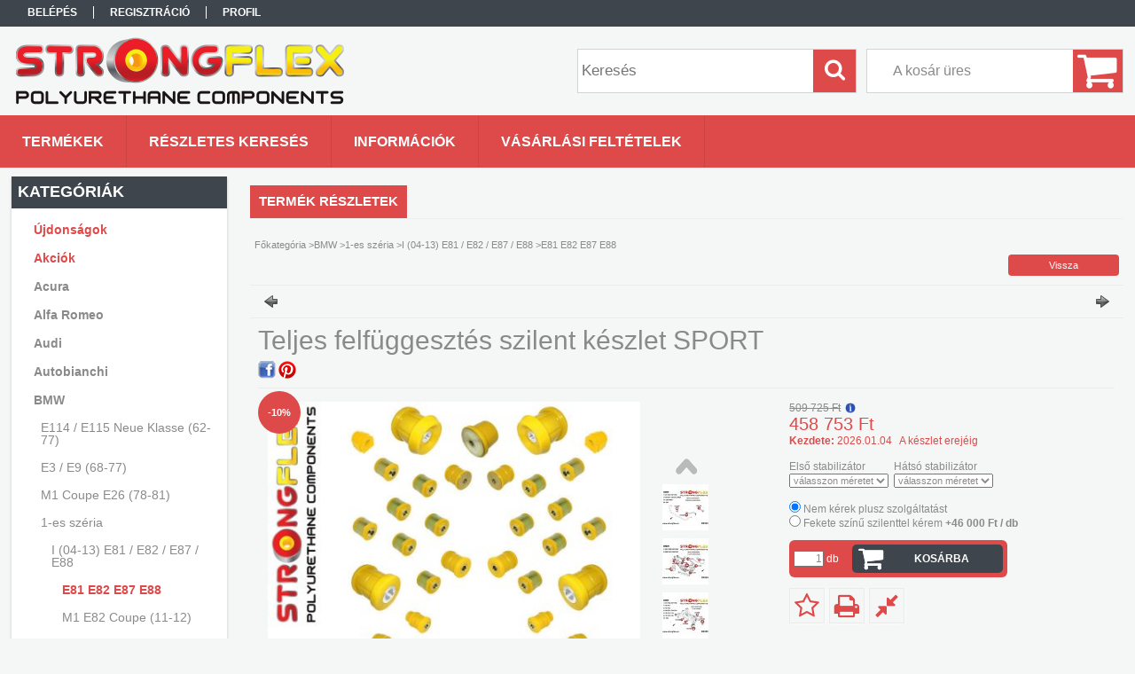

--- FILE ---
content_type: text/html; charset=UTF-8
request_url: http://strongflexshop.hu/spd/036215A/Teljes-felfuggesztes-szilent-keszlet-SPORT
body_size: 18878
content:
<!DOCTYPE html PUBLIC "-//W3C//DTD XHTML 1.0 Transitional//EN" "http://www.w3.org/TR/xhtml1/DTD/xhtml1-transitional.dtd">
<html xmlns="http://www.w3.org/1999/xhtml" lang="hu" xml:lang="hu">
<head>

<meta content="width=device-width, initial-scale=1.0" name="viewport" />

<meta http-equiv="Content-Type" content="text/html; charset=utf-8">
<meta http-equiv="Content-Language" content="HU">
<meta http-equiv="Cache-Control" content="no-cache">
<meta name="description" content="Teljes felfüggesztés szilent készlet SPORT, Teljes felfüggesztés szilent készlet SPORT 90 ShA keménység A készlet 31 darab szilentet tartalmaz. , Strongflex szi">
<meta name="robots" content="index, follow">
<meta http-equiv="X-UA-Compatible" content="IE=Edge">
<meta property="og:site_name" content="Strongflex szilentshop" />
<meta property="og:title" content="Teljes felfüggesztés szilent készlet SPORT - Strongflex szil">
<meta property="og:description" content="Teljes felfüggesztés szilent készlet SPORT, Teljes felfüggesztés szilent készlet SPORT 90 ShA keménység A készlet 31 darab szilentet tartalmaz. , Strongflex szi">
<meta property="og:type" content="product">
<meta property="og:url" content="http://strongflexshop.hu/spd/036215A/Teljes-felfuggesztes-szilent-keszlet-SPORT">
<meta property="og:image" content="http://strongflexshop.hu/img/35560/036215A/036215A.jpg">
<meta name="mobile-web-app-capable" content="yes">
<meta name="apple-mobile-web-app-capable" content="yes">
<meta name="MobileOptimized" content="320">
<meta name="HandheldFriendly" content="true">

<title>Teljes felfüggesztés szilent készlet SPORT - Strongflex szil</title>


<script type="text/javascript">
var service_type="shop";
var shop_url_main="http://strongflexshop.hu";
var actual_lang="hu";
var money_len="0";
var money_thousend=" ";
var money_dec=",";
var shop_id=35560;
var unas_design_url="http:"+"/"+"/"+"strongflexshop.hu"+"/"+"!common_design"+"/"+"base"+"/"+"001302"+"/";
var unas_design_code='001302';
var unas_base_design_code='1300';
var unas_design_ver=2;
var unas_design_subver=0;
var unas_shop_url='http://strongflexshop.hu';
var responsive="yes";
var config_plus=new Array();
config_plus['product_tooltip']=1;
config_plus['cart_redirect']=1;
config_plus['money_type']='Ft';
config_plus['money_type_display']='Ft';
var lang_text=new Array();

var UNAS = UNAS || {};
UNAS.shop={"base_url":'http://strongflexshop.hu',"domain":'strongflexshop.hu',"username":'strongflex.unas.hu',"id":35560,"lang":'hu',"currency_type":'Ft',"currency_code":'HUF',"currency_rate":'1',"currency_length":0,"base_currency_length":0,"canonical_url":'http://strongflexshop.hu/spd/036215A/Teljes-felfuggesztes-szilent-keszlet-SPORT'};
UNAS.design={"code":'001302',"page":'artdet'};
UNAS.api_auth="5f621d20a972f0b04a9fa1936a531117";
UNAS.customer={"email":'',"id":0,"group_id":0,"without_registration":0};
UNAS.shop["category_id"]="257892";
UNAS.shop["sku"]="036215A";
UNAS.shop["product_id"]="96667758";
UNAS.shop["only_private_customer_can_purchase"] = false;
 

UNAS.text = {
    "button_overlay_close": `Bezár`,
    "popup_window": `Felugró ablak`,
    "list": `lista`,
    "updating_in_progress": `frissítés folyamatban`,
    "updated": `frissítve`,
    "is_opened": `megnyitva`,
    "is_closed": `bezárva`,
    "deleted": `törölve`,
    "consent_granted": `hozzájárulás megadva`,
    "consent_rejected": `hozzájárulás elutasítva`,
    "field_is_incorrect": `mező hibás`,
    "error_title": `Hiba!`,
    "product_variants": `termék változatok`,
    "product_added_to_cart": `A termék a kosárba került`,
    "product_added_to_cart_with_qty_problem": `A termékből csak [qty_added_to_cart] [qty_unit] került kosárba`,
    "product_removed_from_cart": `A termék törölve a kosárból`,
    "reg_title_name": `Név`,
    "reg_title_company_name": `Cégnév`,
    "number_of_items_in_cart": `Kosárban lévő tételek száma`,
    "cart_is_empty": `A kosár üres`,
    "cart_updated": `A kosár frissült`
};


UNAS.text["delete_from_compare"]= `Törlés összehasonlításból`;
UNAS.text["comparison"]= `Összehasonlítás`;

UNAS.text["delete_from_favourites"]= `Törlés a kedvencek közül`;
UNAS.text["add_to_favourites"]= `Kedvencekhez`;






window.lazySizesConfig=window.lazySizesConfig || {};
window.lazySizesConfig.loadMode=1;
window.lazySizesConfig.loadHidden=false;

window.dataLayer = window.dataLayer || [];
function gtag(){dataLayer.push(arguments)};
gtag('js', new Date());
</script>

<script src="http://strongflexshop.hu/!common_packages/jquery/jquery-1.8.2.js?mod_time=1682493234" type="text/javascript"></script>
<script src="http://strongflexshop.hu/!common_packages/jquery/plugins/easing/easing1.3.js?mod_time=1682493234" type="text/javascript"></script>
<script src="http://strongflexshop.hu/!common_packages/jquery/plugins/thumbnail_effects/thumbnail_effects.js?mod_time=1682493234" type="text/javascript"></script>
<script src="http://strongflexshop.hu/!common_packages/jquery/plugins/jqzoom/jqzoom.js?mod_time=1682493234" type="text/javascript"></script>
<script src="http://strongflexshop.hu/!common_packages/jquery/plugins/bgiframe/bgiframe.js?mod_time=1682493234" type="text/javascript"></script>
<script src="http://strongflexshop.hu/!common_packages/jquery/plugins/ajaxqueue/ajaxqueue.js?mod_time=1682493234" type="text/javascript"></script>
<script src="http://strongflexshop.hu/!common_packages/jquery/plugins/color/color.js?mod_time=1682493234" type="text/javascript"></script>
<script src="http://strongflexshop.hu/!common_packages/jquery/plugins/autocomplete/autocomplete.js?mod_time=1751447087" type="text/javascript"></script>
<script src="http://strongflexshop.hu/!common_packages/jquery/plugins/cookie/cookie.js?mod_time=1682493234" type="text/javascript"></script>
<script src="http://strongflexshop.hu/!common_packages/jquery/plugins/treeview/treeview.js?mod_time=1682493234" type="text/javascript"></script>
<script src="http://strongflexshop.hu/!common_packages/jquery/plugins/treeview/treeview.edit.js?mod_time=1682493234" type="text/javascript"></script>
<script src="http://strongflexshop.hu/!common_packages/jquery/plugins/treeview/treeview.async.js?mod_time=1682493234" type="text/javascript"></script>
<script src="http://strongflexshop.hu/!common_packages/jquery/plugins/tools/tools-1.2.7.js?mod_time=1682493234" type="text/javascript"></script>
<script src="http://strongflexshop.hu/!common_packages/jquery/plugins/bxslider/bxslider.js?mod_time=1682493234" type="text/javascript"></script>
<script src="http://strongflexshop.hu/!common_packages/jquery/own/shop_common/exploded/common.js?mod_time=1764831093" type="text/javascript"></script>
<script src="http://strongflexshop.hu/!common_packages/jquery/own/shop_common/exploded/common_overlay.js?mod_time=1759905184" type="text/javascript"></script>
<script src="http://strongflexshop.hu/!common_packages/jquery/own/shop_common/exploded/common_shop_popup.js?mod_time=1759905184" type="text/javascript"></script>
<script src="http://strongflexshop.hu/!common_packages/jquery/own/shop_common/exploded/common_start_checkout.js?mod_time=1752056244" type="text/javascript"></script>
<script src="http://strongflexshop.hu/!common_packages/jquery/own/shop_common/exploded/design_1500.js?mod_time=1725525526" type="text/javascript"></script>
<script src="http://strongflexshop.hu/!common_packages/jquery/own/shop_common/exploded/function_change_address_on_order_methods.js?mod_time=1752056244" type="text/javascript"></script>
<script src="http://strongflexshop.hu/!common_packages/jquery/own/shop_common/exploded/function_check_password.js?mod_time=1751447087" type="text/javascript"></script>
<script src="http://strongflexshop.hu/!common_packages/jquery/own/shop_common/exploded/function_check_zip.js?mod_time=1767692285" type="text/javascript"></script>
<script src="http://strongflexshop.hu/!common_packages/jquery/own/shop_common/exploded/function_compare.js?mod_time=1751447087" type="text/javascript"></script>
<script src="http://strongflexshop.hu/!common_packages/jquery/own/shop_common/exploded/function_customer_addresses.js?mod_time=1725525526" type="text/javascript"></script>
<script src="http://strongflexshop.hu/!common_packages/jquery/own/shop_common/exploded/function_delivery_point_select.js?mod_time=1751447087" type="text/javascript"></script>
<script src="http://strongflexshop.hu/!common_packages/jquery/own/shop_common/exploded/function_favourites.js?mod_time=1725525526" type="text/javascript"></script>
<script src="http://strongflexshop.hu/!common_packages/jquery/own/shop_common/exploded/function_infinite_scroll.js?mod_time=1759905184" type="text/javascript"></script>
<script src="http://strongflexshop.hu/!common_packages/jquery/own/shop_common/exploded/function_language_and_currency_change.js?mod_time=1751447087" type="text/javascript"></script>
<script src="http://strongflexshop.hu/!common_packages/jquery/own/shop_common/exploded/function_param_filter.js?mod_time=1764233414" type="text/javascript"></script>
<script src="http://strongflexshop.hu/!common_packages/jquery/own/shop_common/exploded/function_postsale.js?mod_time=1751447087" type="text/javascript"></script>
<script src="http://strongflexshop.hu/!common_packages/jquery/own/shop_common/exploded/function_product_print.js?mod_time=1725525526" type="text/javascript"></script>
<script src="http://strongflexshop.hu/!common_packages/jquery/own/shop_common/exploded/function_product_subscription.js?mod_time=1751447087" type="text/javascript"></script>
<script src="http://strongflexshop.hu/!common_packages/jquery/own/shop_common/exploded/function_recommend.js?mod_time=1751447087" type="text/javascript"></script>
<script src="http://strongflexshop.hu/!common_packages/jquery/own/shop_common/exploded/function_saved_cards.js?mod_time=1751447087" type="text/javascript"></script>
<script src="http://strongflexshop.hu/!common_packages/jquery/own/shop_common/exploded/function_saved_filter_delete.js?mod_time=1751447087" type="text/javascript"></script>
<script src="http://strongflexshop.hu/!common_packages/jquery/own/shop_common/exploded/function_search_smart_placeholder.js?mod_time=1751447087" type="text/javascript"></script>
<script src="http://strongflexshop.hu/!common_packages/jquery/own/shop_common/exploded/function_vote.js?mod_time=1725525526" type="text/javascript"></script>
<script src="http://strongflexshop.hu/!common_packages/jquery/own/shop_common/exploded/page_cart.js?mod_time=1767791926" type="text/javascript"></script>
<script src="http://strongflexshop.hu/!common_packages/jquery/own/shop_common/exploded/page_customer_addresses.js?mod_time=1768291153" type="text/javascript"></script>
<script src="http://strongflexshop.hu/!common_packages/jquery/own/shop_common/exploded/page_order_checkout.js?mod_time=1725525526" type="text/javascript"></script>
<script src="http://strongflexshop.hu/!common_packages/jquery/own/shop_common/exploded/page_order_details.js?mod_time=1725525526" type="text/javascript"></script>
<script src="http://strongflexshop.hu/!common_packages/jquery/own/shop_common/exploded/page_order_methods.js?mod_time=1760086915" type="text/javascript"></script>
<script src="http://strongflexshop.hu/!common_packages/jquery/own/shop_common/exploded/page_order_return.js?mod_time=1725525526" type="text/javascript"></script>
<script src="http://strongflexshop.hu/!common_packages/jquery/own/shop_common/exploded/page_order_send.js?mod_time=1725525526" type="text/javascript"></script>
<script src="http://strongflexshop.hu/!common_packages/jquery/own/shop_common/exploded/page_order_subscriptions.js?mod_time=1751447087" type="text/javascript"></script>
<script src="http://strongflexshop.hu/!common_packages/jquery/own/shop_common/exploded/page_order_verification.js?mod_time=1752056244" type="text/javascript"></script>
<script src="http://strongflexshop.hu/!common_packages/jquery/own/shop_common/exploded/page_product_details.js?mod_time=1751447087" type="text/javascript"></script>
<script src="http://strongflexshop.hu/!common_packages/jquery/own/shop_common/exploded/page_product_list.js?mod_time=1725525526" type="text/javascript"></script>
<script src="http://strongflexshop.hu/!common_packages/jquery/own/shop_common/exploded/page_product_reviews.js?mod_time=1751447087" type="text/javascript"></script>
<script src="http://strongflexshop.hu/!common_packages/jquery/own/shop_common/exploded/page_reg.js?mod_time=1759905184" type="text/javascript"></script>
<script src="http://strongflexshop.hu/!common_packages/jquery/plugins/hoverintent/hoverintent.js?mod_time=1682493234" type="text/javascript"></script>
<script src="http://strongflexshop.hu/!common_packages/jquery/own/shop_tooltip/shop_tooltip.js?mod_time=1759905184" type="text/javascript"></script>
<script src="http://strongflexshop.hu/!common_packages/jquery/plugins/responsive_menu/responsive_menu.js?mod_time=1682493234" type="text/javascript"></script>
<script src="http://strongflexshop.hu/!common_packages/jquery/plugins/jcarousel/jcarousel.js?mod_time=1682493234" type="text/javascript"></script>

<link href="http://strongflexshop.hu/!common_packages/jquery/plugins/autocomplete/autocomplete.css?mod_time=1682493234" rel="stylesheet" type="text/css">
<link href="http://strongflexshop.hu/!common_packages/jquery/plugins/thumbnail_effects/thumbnail_effects.css?mod_time=1682493234" rel="stylesheet" type="text/css">
<link href="http://strongflexshop.hu/!common_packages/jquery/plugins/jqzoom/css/jqzoom.css?mod_time=1693894693" rel="stylesheet" type="text/css">
<link href="http://strongflexshop.hu/!common_design/base/001302/css/common.css?mod_time=1682493236" rel="stylesheet" type="text/css">
<link href="http://strongflexshop.hu/!common_design/base/001300/css/page.css?mod_time=1682493236" rel="stylesheet" type="text/css">
<link href="http://strongflexshop.hu/!common_design/base/001300/css/page_artdet_2.css?mod_time=1682493236" rel="stylesheet" type="text/css">
<link href="http://strongflexshop.hu/!common_design/base/001300/css/box.css?mod_time=1682493236" rel="stylesheet" type="text/css">
<link href="http://strongflexshop.hu/!common_design/base/001302/css/layout.css?mod_time=1682493236" rel="stylesheet" type="text/css">
<link href="http://strongflexshop.hu/!common_design/base/001300/css/design.css?mod_time=1682493236" rel="stylesheet" type="text/css">
<link href="http://strongflexshop.hu/!common_design/base/001302/css/design_custom.css?mod_time=1682493236" rel="stylesheet" type="text/css">
<link href="http://strongflexshop.hu/!common_design/base/001302/css/custom.css?mod_time=1682493236" rel="stylesheet" type="text/css">

<link href="http://strongflexshop.hu/spd/036215A/Teljes-felfuggesztes-szilent-keszlet-SPORT" rel="canonical">
<link href="http://strongflexshop.hu/shop_ordered/35560/design_pic/favicon.ico" rel="shortcut icon">
<script type="text/javascript">
        gtag('consent', 'default', {
           'ad_storage': 'granted',
           'ad_user_data': 'granted',
           'ad_personalization': 'granted',
           'analytics_storage': 'granted',
           'functionality_storage': 'granted',
           'personalization_storage': 'granted',
           'security_storage': 'granted'
        });

    
        gtag('consent', 'update', {
           'ad_storage': 'granted',
           'ad_user_data': 'granted',
           'ad_personalization': 'granted',
           'analytics_storage': 'granted',
           'functionality_storage': 'granted',
           'personalization_storage': 'granted',
           'security_storage': 'granted'
        });

        </script>
    	<script type="text/javascript">
	/* <![CDATA[ */
	$(document).ready(function() {
       $(document).bind("contextmenu",function(e) {
            return false;
       });
	});
	/* ]]> */
	</script>
		<script type="text/javascript">
	/* <![CDATA[ */
	var omitformtags=["input", "textarea", "select"];
	omitformtags=omitformtags.join("|");
		
	function disableselect(e) {
		if (omitformtags.indexOf(e.target.tagName.toLowerCase())==-1) return false;
		if (omitformtags.indexOf(e.target.tagName.toLowerCase())==2) return false;
	}
		
	function reEnable() {
		return true;
	}
		
	if (typeof document.onselectstart!="undefined") {
		document.onselectstart=new Function ("return false");
	} else {
		document.onmousedown=disableselect;
		document.onmouseup=reEnable;
	}
	/* ]]> */
	</script>
	
<script src="http://strongflexshop.hu/!common_design/base/001300/unas_design_resp.js?ver=5" type="text/javascript"></script> 
</head>

<body class='design_ver2' id="ud_shop_artdet">
    <div id="fb-root"></div>
    <script>
        window.fbAsyncInit = function() {
            FB.init({
                xfbml            : true,
                version          : 'v22.0'
            });
        };
    </script>
    <script async defer crossorigin="anonymous" src="https://connect.facebook.net/hu_HU/sdk.js"></script>
    <div id="image_to_cart" style="display:none; position:absolute; z-index:100000;"></div>
<div class="overlay_common overlay_warning" id="overlay_cart_add"></div>
<script type="text/javascript">$(document).ready(function(){ overlay_init("cart_add",{"onBeforeLoad":false}); });</script>
<div id="overlay_login_outer"></div>	
	<script type="text/javascript">
	$(document).ready(function(){
	    var login_redir_init="";

		$("#overlay_login_outer").overlay({
			onBeforeLoad: function() {
                var login_redir_temp=login_redir_init;
                if (login_redir_act!="") {
                    login_redir_temp=login_redir_act;
                    login_redir_act="";
                }

				                    var temp_href="http://strongflexshop.hu/shop_login.php";
                    if (login_redir_temp!="") temp_href=temp_href+"?login_redir="+encodeURIComponent(login_redir_temp);
					location.href=temp_href;
								},
			top: 50,
						closeOnClick: (config_plus['overlay_close_on_click_forced'] === 1),
			onClose: function(event, overlayIndex) {
				$("#login_redir").val("");
			},
			load: false
		});
		
			});
	function overlay_login() {
		$(document).ready(function(){
			$("#overlay_login_outer").overlay().load();
		});
	}
	function overlay_login_remind() {
        if (unas_design_ver >= 5) {
            $("#overlay_remind").overlay().load();
        } else {
            $(document).ready(function () {
                $("#overlay_login_outer").overlay().close();
                setTimeout('$("#overlay_remind").overlay().load();', 250);
            });
        }
	}

    var login_redir_act="";
    function overlay_login_redir(redir) {
        login_redir_act=redir;
        $("#overlay_login_outer").overlay().load();
    }
	</script>  
	<div class="overlay_common overlay_info" id="overlay_remind"></div>
<script type="text/javascript">$(document).ready(function(){ overlay_init("remind",[]); });</script>

	<script type="text/javascript">
    	function overlay_login_error_remind() {
		$(document).ready(function(){
			load_login=0;
			$("#overlay_error").overlay().close();
			setTimeout('$("#overlay_remind").overlay().load();', 250);	
		});
	}
	</script>  
	<div class="overlay_common overlay_info" id="overlay_newsletter"></div>
<script type="text/javascript">$(document).ready(function(){ overlay_init("newsletter",[]); });</script>

<script type="text/javascript">
function overlay_newsletter() {
    $(document).ready(function(){
        $("#overlay_newsletter").overlay().load();
    });
}
</script>
<div class="overlay_common overlay_error" id="overlay_script"></div>
<script type="text/javascript">$(document).ready(function(){ overlay_init("script",[]); });</script>
    <script>
    $(document).ready(function() {
        $.ajax({
            type: "GET",
            url: "http://strongflexshop.hu/shop_ajax/ajax_stat.php",
            data: {master_shop_id:"35560",get_ajax:"1"}
        });
    });
    </script>
    

<div id='banner_popup_bx_content'></div>

<div id="container">
	

    <div id="menu_resp">
        <a class="resp_close_plus"><span></span></a>
        <ul> 
            <li>
    
        
            
                <script type='text/javascript'>
                    function overlay_login() {
                        $(document).ready(function(){
                            $("#overlay_login_outer").overlay().load();
                        });
                    }
                </script>
                <a href="javascript:overlay_login();" class="text_normal">Belépés</a>
            

            
        

        
        

        

    
</li>
            <li><a href="http://strongflexshop.hu/shop_reg.php"><strong>Regisztráció</strong></a></li>
            <li><a href="http://strongflexshop.hu/shop_order_track.php"><strong>Profil</strong></a></li>
            <li><a href="http://strongflexshop.hu/shop_help.php"><strong>Vásárlási feltételek</strong></a></li>
            <li><a href="http://strongflexshop.hu/shop_searchcomplex.php"><strong>Részletes keresés</strong></a></li>
            <li><a href="http://strongflexshop.hu/shop_contact.php"><strong>Információk</strong></a></li>                            
            <li></li>
            <li><ul></ul></li>
        </ul> 
        <div id="resp_banner_box">
            
            
            
            
        </div>                             
    </div>  	
    
    <div id="header">
    	<div id="header_top">
        	<div id="header_menu">
                	<ul>
						<li class="login">
    
        
            
                <script type='text/javascript'>
                    function overlay_login() {
                        $(document).ready(function(){
                            $("#overlay_login_outer").overlay().load();
                        });
                    }
                </script>
                <a href="javascript:overlay_login();" class="text_normal">Belépés</a>
            

            
        

        
        

        

    
</li>
                        <li><a href="http://strongflexshop.hu/shop_reg.php"><strong>Regisztráció</strong></a></li>                    
                        <li><a href="http://strongflexshop.hu/shop_order_track.php"><strong>Profil</strong></a>	</li>
                    </ul>         
            </div>
        	<div id="money_lang">
            	<div id="money"></div>                  
            	<div id="lang"></div>
                <div id="lang_small"></div>
                <div class="clear_fix"></div>
            </div>
            <script type="text/javascript">
				if($("#money").html()=="") {
					$("#money").hide();
				}
				if($("#lang").html()=="") {
					$("#lang").hide();
				}						
			</script>	
            <div class="clear_fix"></div>
        </div>	
    	<div id="header_container">
        	<div id="logo"><div id='head_bx_content'><!-- UnasElement {type:slide_bx} -->
<div id="head_bx_slide" class="bxSlider">
	<a id="head_bx_slide_0" href="http://www.strongflexshop.hu"><img src="http://strongflexshop.hu/shop_pic.php?time=1627979462&width=380&height=80&design_element=head_bx_slide_0.png" border="0" title="Strongflex" alt="Strongflex" /></a>
</div>
<script type="text/javascript">
$(document).ready(function(){
	$("#head_bx_slide").bxSlider({
		auto:false,
		pager:false,
		mode:"horizontal",
		speed:500,
		pause:4000
	});
});
</script></div></div>
            <div id="cart"><div id='box_cart_content' class='box_content'>

    

    

    
        <div class='box_cart_item'>
            <a href='http://strongflexshop.hu/shop_cart.php' class='text_small'>
                <span class='text_small'>
                    

                    

                    
                        <span class='box_cart_empty'>A kosár üres</span>
                        
                    
                </span>
            </a>
        </div>
    

    

    

    

    

    

    
        <script type="text/javascript">
            $("#cart").click(function() {
                document.location.href="http://strongflexshop.hu/shop_cart.php";
            });
        </script>
    

</div></div>
            <div id="search"><div id='box_search_content' class='box_content'>
    <form name="form_include_search" id="form_include_search" action="http://strongflexshop.hu/shop_search.php" method="get">
        <div class='box_search_field'><label><span class="text_small">Kifejezés:</span></label><span class="text_input"><input name="q" id="box_search_input" type="text" maxlength="255" class="text_small js-search-input" value="" placeholder="Keresés" /></span></div>
        <div class='box_search_button'><span class="text_button"><input type="submit" value="Keres" class="text_small" /></span></div>
    </form>
</div></div>
            
                <div id="header_container_inner_mobile">
                    <a href="#" onclick="responsive_cat_menu(); return false;" class="header_category_icon"><span></span>Kategóriák</a>
                        
                    <div id="header_container_inner_mobile_plusmenu"><a href="#" class="header_plusmenu_icon"><span></span></a></div>                
                    <div id="header_container_inner_mobile_cart"><a id="header_cart_button" href="http://strongflexshop.hu/shop_cart.php"></a></div>
                    <a href="#" id="header_search_icon"><span></span></a>
                    <a href="#" id="header_filter_icon"><span></span></a> 
                    
                    <div id="header_container_inner_mobile_filter">
                        <div id="header_container_inner_mobile_filter_title"><a class="resp_close"><span></span></a></div>
                        <div id="header_container_inner_mobile_filter_container"></div>
                    </div>                    
                    <div class="clear_fix"></div>
                    
                    <script type="text/javascript">
						if ($("#box_filter_content").length=="") {
							$("a#header_filter_icon").hide();	
						}
					</script>
                                                                  
                </div>            
                        
            <div class="clear_fix"></div>
        </div>	
        <div id="header_bottom"><!-- --></div>
    </div>
    
    <div id="content">
    
        <div id="responsive_cat_menu"><div id="responsive_cat_menu_content"><script type="text/javascript">var responsive_menu='$(\'#responsive_cat_menu ul\').responsive_menu({ajax_type: "GET",ajax_param_str: "cat_key|aktcat",ajax_url: "http://strongflexshop.hu/shop_ajax/ajax_box_cat.php",ajax_data: "master_shop_id=35560&lang_master=hu&get_ajax=1&type=responsive_call&box_var_name=shop_cat&box_var_already=no&box_var_responsive=yes&box_var_section=content&box_var_highlight=yes&box_var_type=normal&box_var_multilevel_id=responsive_cat_menu",menu_id: "responsive_cat_menu"});'; </script><div class="responsive_menu"><div class="responsive_menu_nav"><div class="responsive_menu_navtop"><div class="responsive_menu_back "></div><div class="responsive_menu_title ">Kategóriák</div><div class="responsive_menu_close "></div></div><div class="responsive_menu_navbottom"></div></div><div class="responsive_menu_content"><ul style="display:none;"><li><a href="http://strongflexshop.hu/shop_artspec.php?artspec=2" class="text_small">Újdonságok</a></li><li><a href="http://strongflexshop.hu/shop_artspec.php?artspec=1" class="text_small">Akciók</a></li><li><div class="next_level_arrow"></div><span class="ajax_param">835200|257892</span><a href="http://strongflexshop.hu/sct/835200/Acura" class="text_small has_child resp_clickable" onclick="return false;">Acura</a></li><li><div class="next_level_arrow"></div><span class="ajax_param">211830|257892</span><a href="http://strongflexshop.hu/sct/211830/Alfa-Romeo" class="text_small has_child resp_clickable" onclick="return false;">Alfa Romeo</a></li><li><div class="next_level_arrow"></div><span class="ajax_param">101284|257892</span><a href="http://strongflexshop.hu/sct/101284/Audi" class="text_small has_child resp_clickable" onclick="return false;">Audi</a></li><li><div class="next_level_arrow"></div><span class="ajax_param">970221|257892</span><a href="http://strongflexshop.hu/Autobianchi" class="text_small has_child resp_clickable" onclick="return false;">Autobianchi</a></li><li class="active_menu"><div class="next_level_arrow"></div><span class="ajax_param">960922|257892</span><a href="http://strongflexshop.hu/sct/960922/BMW" class="text_small has_child resp_clickable" onclick="return false;">BMW</a></li><li><div class="next_level_arrow"></div><span class="ajax_param">496106|257892</span><a href="http://strongflexshop.hu/sct/496106/Cadillac" class="text_small has_child resp_clickable" onclick="return false;">Cadillac</a></li><li><div class="next_level_arrow"></div><span class="ajax_param">223440|257892</span><a href="http://strongflexshop.hu/sct/223440/Chevrolet" class="text_small has_child resp_clickable" onclick="return false;">Chevrolet</a></li><li><div class="next_level_arrow"></div><span class="ajax_param">233184|257892</span><a href="http://strongflexshop.hu/Chrysler" class="text_small has_child resp_clickable" onclick="return false;">Chrysler</a></li><li><div class="next_level_arrow"></div><span class="ajax_param">288666|257892</span><a href="http://strongflexshop.hu/sct/288666/Citroen" class="text_small has_child resp_clickable" onclick="return false;">Citroën</a></li><li><div class="next_level_arrow"></div><span class="ajax_param">431069|257892</span><a href="http://strongflexshop.hu/sct/431069/Cupra" class="text_small has_child resp_clickable" onclick="return false;">Cupra</a></li><li><div class="next_level_arrow"></div><span class="ajax_param">871795|257892</span><a href="http://strongflexshop.hu/Dacia" class="text_small has_child resp_clickable" onclick="return false;">Dacia</a></li><li><div class="next_level_arrow"></div><span class="ajax_param">366737|257892</span><a href="http://strongflexshop.hu/sct/366737/Daewoo" class="text_small has_child resp_clickable" onclick="return false;">Daewoo</a></li><li><div class="next_level_arrow"></div><span class="ajax_param">329884|257892</span><a href="http://strongflexshop.hu/Datsun" class="text_small has_child resp_clickable" onclick="return false;">Datsun</a></li><li><div class="next_level_arrow"></div><span class="ajax_param">865555|257892</span><a href="http://strongflexshop.hu/De-tomaso" class="text_small has_child resp_clickable" onclick="return false;">De Tomaso</a></li><li><div class="next_level_arrow"></div><span class="ajax_param">471524|257892</span><a href="http://strongflexshop.hu/Dodge" class="text_small has_child resp_clickable" onclick="return false;">Dodge</a></li><li><div class="next_level_arrow"></div><span class="ajax_param">309934|257892</span><a href="http://strongflexshop.hu/DS" class="text_small has_child resp_clickable" onclick="return false;">DS</a></li><li><div class="next_level_arrow"></div><span class="ajax_param">508369|257892</span><a href="http://strongflexshop.hu/Eagle" class="text_small has_child resp_clickable" onclick="return false;">Eagle</a></li><li><div class="next_level_arrow"></div><span class="ajax_param">304814|257892</span><a href="http://strongflexshop.hu/Ferrari" class="text_small has_child resp_clickable" onclick="return false;">Ferrari</a></li><li><div class="next_level_arrow"></div><span class="ajax_param">391660|257892</span><a href="http://strongflexshop.hu/sct/391660/Fiat" class="text_small has_child resp_clickable" onclick="return false;">Fiat</a></li><li><div class="next_level_arrow"></div><span class="ajax_param">230636|257892</span><a href="http://strongflexshop.hu/sct/230636/Ford" class="text_small has_child resp_clickable" onclick="return false;">Ford</a></li><li><div class="next_level_arrow"></div><span class="ajax_param">739589|257892</span><a href="http://strongflexshop.hu/sct/739589/Honda" class="text_small has_child resp_clickable" onclick="return false;">Honda</a></li><li><div class="next_level_arrow"></div><span class="ajax_param">305302|257892</span><a href="http://strongflexshop.hu/sct/305302/Hyundai" class="text_small has_child resp_clickable" onclick="return false;">Hyundai</a></li><li><div class="next_level_arrow"></div><span class="ajax_param">650422|257892</span><a href="http://strongflexshop.hu/sct/650422/Infiniti" class="text_small has_child resp_clickable" onclick="return false;">Infiniti</a></li><li><div class="next_level_arrow"></div><span class="ajax_param">968444|257892</span><a href="http://strongflexshop.hu/sct/968444/Jeep" class="text_small has_child resp_clickable" onclick="return false;">Jeep</a></li><li><div class="next_level_arrow"></div><span class="ajax_param">567048|257892</span><a href="http://strongflexshop.hu/Kia" class="text_small has_child resp_clickable" onclick="return false;">Kia</a></li><li><div class="next_level_arrow"></div><span class="ajax_param">699518|257892</span><a href="http://strongflexshop.hu/Lamborghini" class="text_small has_child resp_clickable" onclick="return false;">Lamborghini</a></li><li><div class="next_level_arrow"></div><span class="ajax_param">539191|257892</span><a href="http://strongflexshop.hu/sct/539191/Lancia" class="text_small has_child resp_clickable" onclick="return false;">Lancia</a></li><li><div class="next_level_arrow"></div><span class="ajax_param">107703|257892</span><a href="http://strongflexshop.hu/sct/107703/Lexus" class="text_small has_child resp_clickable" onclick="return false;">Lexus</a></li><li><div class="next_level_arrow"></div><span class="ajax_param">269827|257892</span><a href="http://strongflexshop.hu/Maserati" class="text_small has_child resp_clickable" onclick="return false;">Maserati</a></li><li><div class="next_level_arrow"></div><span class="ajax_param">653877|257892</span><a href="http://strongflexshop.hu/sct/653877/Mazda" class="text_small has_child resp_clickable" onclick="return false;">Mazda</a></li><li><div class="next_level_arrow"></div><span class="ajax_param">969758|257892</span><a href="http://strongflexshop.hu/sct/969758/Mercedes" class="text_small has_child resp_clickable" onclick="return false;">Mercedes</a></li><li><div class="next_level_arrow"></div><span class="ajax_param">657187|257892</span><a href="http://strongflexshop.hu/sct/657187/MG" class="text_small has_child resp_clickable" onclick="return false;">MG</a></li><li><div class="next_level_arrow"></div><span class="ajax_param">384894|257892</span><a href="http://strongflexshop.hu/sct/384894/Mini" class="text_small has_child resp_clickable" onclick="return false;">Mini</a></li><li><div class="next_level_arrow"></div><span class="ajax_param">508569|257892</span><a href="http://strongflexshop.hu/sct/508569/Mitsubishi" class="text_small has_child resp_clickable" onclick="return false;">Mitsubishi</a></li><li><div class="next_level_arrow"></div><span class="ajax_param">565192|257892</span><a href="http://strongflexshop.hu/sct/565192/Nissan" class="text_small has_child resp_clickable" onclick="return false;">Nissan</a></li><li><span class="ajax_param">963658|257892</span><a href="http://strongflexshop.hu/spl/963658/Nysa-5994" class="text_small resp_clickable" onclick="return false;">Nysa (59–94)</a></li><li><div class="next_level_arrow"></div><span class="ajax_param">771435|257892</span><a href="http://strongflexshop.hu/sct/771435/Opel-Vauxhall" class="text_small has_child resp_clickable" onclick="return false;">Opel/Vauxhall</a></li><li><div class="next_level_arrow"></div><span class="ajax_param">418309|257892</span><a href="http://strongflexshop.hu/sct/418309/Peugeot" class="text_small has_child resp_clickable" onclick="return false;">Peugeot</a></li><li><div class="next_level_arrow"></div><span class="ajax_param">403874|257892</span><a href="http://strongflexshop.hu/sct/403874/Polonez" class="text_small has_child resp_clickable" onclick="return false;">Polonez</a></li><li><div class="next_level_arrow"></div><span class="ajax_param">652591|257892</span><a href="http://strongflexshop.hu/Pontiac" class="text_small has_child resp_clickable" onclick="return false;">Pontiac</a></li><li><div class="next_level_arrow"></div><span class="ajax_param">204275|257892</span><a href="http://strongflexshop.hu/sct/204275/Porsche" class="text_small has_child resp_clickable" onclick="return false;">Porsche</a></li><li><div class="next_level_arrow"></div><span class="ajax_param">716308|257892</span><a href="http://strongflexshop.hu/sct/716308/Renault" class="text_small has_child resp_clickable" onclick="return false;">Renault</a></li><li><div class="next_level_arrow"></div><span class="ajax_param">592425|257892</span><a href="http://strongflexshop.hu/Rolls-Royce" class="text_small has_child resp_clickable" onclick="return false;">Rolls-Royce</a></li><li><div class="next_level_arrow"></div><span class="ajax_param">412327|257892</span><a href="http://strongflexshop.hu/sct/412327/Rover" class="text_small has_child resp_clickable" onclick="return false;">Rover</a></li><li><div class="next_level_arrow"></div><span class="ajax_param">173580|257892</span><a href="http://strongflexshop.hu/sct/173580/Saab" class="text_small has_child resp_clickable" onclick="return false;">Saab</a></li><li><div class="next_level_arrow"></div><span class="ajax_param">714329|257892</span><a href="http://strongflexshop.hu/sct/714329/Scion" class="text_small has_child resp_clickable" onclick="return false;">Scion</a></li><li><div class="next_level_arrow"></div><span class="ajax_param">111373|257892</span><a href="http://strongflexshop.hu/sct/111373/Seat" class="text_small has_child resp_clickable" onclick="return false;">Seat</a></li><li><div class="next_level_arrow"></div><span class="ajax_param">691180|257892</span><a href="http://strongflexshop.hu/sct/691180/Skoda" class="text_small has_child resp_clickable" onclick="return false;">Skoda</a></li><li><div class="next_level_arrow"></div><span class="ajax_param">586215|257892</span><a href="http://strongflexshop.hu/Smart" class="text_small has_child resp_clickable" onclick="return false;">Smart</a></li><li><div class="next_level_arrow"></div><span class="ajax_param">629186|257892</span><a href="http://strongflexshop.hu/sct/629186/Subaru" class="text_small has_child resp_clickable" onclick="return false;">Subaru</a></li><li><div class="next_level_arrow"></div><span class="ajax_param">512692|257892</span><a href="http://strongflexshop.hu/sct/512692/Suzuki" class="text_small has_child resp_clickable" onclick="return false;">Suzuki</a></li><li><span class="ajax_param">187946|257892</span><a href="http://strongflexshop.hu/spl/187946/Syrena-57-83" class="text_small resp_clickable" onclick="return false;">Syrena (57-83)</a></li><li><div class="next_level_arrow"></div><span class="ajax_param">837663|257892</span><a href="http://strongflexshop.hu/Talbot" class="text_small has_child resp_clickable" onclick="return false;">Talbot</a></li><li><div class="next_level_arrow"></div><span class="ajax_param">462720|257892</span><a href="http://strongflexshop.hu/sct/462720/Toyota" class="text_small has_child resp_clickable" onclick="return false;">Toyota</a></li><li><div class="next_level_arrow"></div><span class="ajax_param">643633|257892</span><a href="http://strongflexshop.hu/sct/643633/Volkswagen" class="text_small has_child resp_clickable" onclick="return false;">Volkswagen</a></li><li><div class="next_level_arrow"></div><span class="ajax_param">455842|257892</span><a href="http://strongflexshop.hu/sct/455842/Volvo" class="text_small has_child resp_clickable" onclick="return false;">Volvo</a></li><li><span class="ajax_param">630207|257892</span><a href="http://strongflexshop.hu/Warszawa-51-73" class="text_small resp_clickable" onclick="return false;">Warszawa (51-73)</a></li><li><div class="next_level_arrow"></div><span class="ajax_param">212208|257892</span><a href="http://strongflexshop.hu/Zastava" class="text_small has_child resp_clickable" onclick="return false;">Zastava</a></li><li><span class="ajax_param">998586|257892</span><a href="http://strongflexshop.hu/Zuk-5998" class="text_small resp_clickable" onclick="return false;">Żuk (59–98)</a></li><li><span class="ajax_param">537549|257892</span><a href="http://strongflexshop.hu/spl/537549/Motortartok-kipufogo-felfuggesztok-zsir" class="text_small resp_clickable" onclick="return false;">Motortartók, kipufogó felfüggesztők, zsír</a></li><li><span class="ajax_param">632325|257892</span><a href="http://strongflexshop.hu/Univerzalis-szilentek" class="text_small resp_clickable" onclick="return false;">Univerzális szilentek</a></li></ul></div></div></div></div>    
    
    	<div id="content_top">
        	<div id="content_top_menu_full_sf" class="content_top_menu">
            	<ul>
                	<li><a href="http://strongflexshop.hu/sct/0/"><strong>Termékek</strong></a></li>
                    <li><a href="http://strongflexshop.hu/shop_searchcomplex.php"><strong>Részletes keresés</strong></a></li>
                    <li><a href="http://strongflexshop.hu/shop_contact.php"><strong>Információk</strong></a></li>
                    <li><a href="http://strongflexshop.hu/shop_help.php"><strong>Vásárlási feltételek</strong></a></li>
                    
                    
                </ul>
            </div>
            <div id="content_top_menu_1000" class="content_top_menu"><div id="menu_content15"><ul><li class="menu_item_1"><span class="menu_item_inner"><a href="http://strongflexshop.hu/sct/0/"><strong>Termékek</strong></a></span></li><li class="menu_item_2"><span class="menu_item_inner"><a href="http://strongflexshop.hu/shop_searchcomplex.php"><strong>Részletes keresés</strong></a></span></li><li class="menu_item_3"><span class="menu_item_inner"><a href="http://strongflexshop.hu/shop_contact.php"><strong>Információk</strong></a></span></li><li class="menu_item_4"><span class="menu_item_inner"><a href="http://strongflexshop.hu/shop_help.php"><strong>Vásárlási feltételek</strong></a></span></li></ul></div></div>
        </div>
        <div id="content_container_outer"><div id="content_container"><div id="content_container_inner">    
        	
            <div id="left">
                <div id="box_left">
                	
                    
                    
                    <div id="left_home_full">
                    
                    </div>
                    
                    <div id="left_home_1000">
                    
                    </div>	                    	
                
                    <div id='box_container_shop_cat' class='box_container_1'>
                    <div class="box_left_full">
                        <div class="box_left_top"><!-- --></div>
                        <div class="box_left_title">Kategóriák</div>
                        <div class="box_left_container"><div id='box_cat_content' class='box_content box_cat_type_ajax'><ul id='box_cat_main'><li id='box_cat_spec_new'><span class='box_cat_spec'><a href='http://strongflexshop.hu/shop_artspec.php?artspec=2' class='text_small'><span class='text_color_fault'>Újdonságok</span></a></span></li><li id='box_cat_spec_akcio'><span class='box_cat_spec'><a href='http://strongflexshop.hu/shop_artspec.php?artspec=1' class='text_small'><span class='text_color_fault'>Akciók</span></a></span></li><li id='box_cat_1_835200' class=' hasChildren'><span class='text_small box_cat_style0 box_cat_level0 text_style_strong box_cat_click_level0'>Acura</span>
<ul style="display: none;"><li><span class="placeholder">&nbsp;</span></li></ul></li><li id='box_cat_1_211830' class=' hasChildren'><span class='text_small box_cat_style0 box_cat_level0 text_style_strong box_cat_click_level0'>Alfa Romeo</span>
<ul style="display: none;"><li><span class="placeholder">&nbsp;</span></li></ul></li><li id='box_cat_1_101284' class=' hasChildren'><span class='text_small box_cat_style0 box_cat_level0 text_style_strong box_cat_click_level0'>Audi</span>
<ul style="display: none;"><li><span class="placeholder">&nbsp;</span></li></ul></li><li id='box_cat_1_970221' class=' hasChildren'><span class='text_small box_cat_style0 box_cat_level0 text_style_strong box_cat_click_level0'>Autobianchi</span>
<ul style="display: none;"><li><span class="placeholder">&nbsp;</span></li></ul></li><li id='box_cat_1_960922' class=' open'><span class='text_small box_cat_style0 box_cat_level0 text_style_strong box_cat_click_level0'>BMW</span><ul><li id='box_cat_2_797639' class=''><span class='text_small box_cat_style1 box_cat_level2'><a href='http://strongflexshop.hu/spl/797639/E114-E115-Neue-Klasse-62-77' class='text_small box_cat_click_level2' >E114 / E115 Neue Klasse (62-77)</a></span></li><li id='box_cat_2_849795' class=''><span class='text_small box_cat_style1 box_cat_level2'><a href='http://strongflexshop.hu/E3-E9-68-77' class='text_small box_cat_click_level2' >E3 / E9 (68-77)</a></span></li><li id='box_cat_2_511318' class=''><span class='text_small box_cat_style1 box_cat_level2'><a href='http://strongflexshop.hu/M1-Coupe-E26-78-81' class='text_small box_cat_click_level2' >M1 Coupe E26 (78-81)</a></span></li><li id='box_cat_2_612660' class=' open'><span class='text_small box_cat_style1 box_cat_level2 box_cat_click_level2'>1-es széria</span><ul><li id='box_cat_3_936584' class=' open'><span class='text_small box_cat_style2 box_cat_level3 box_cat_click_level3'>I (04-13) E81 / E82 / E87 / E88 </span><ul><li id='box_cat_4_257892' class=''><span class='text_small box_cat_style1 box_cat_level4 text_color_fault text_style_strong'><a href='http://strongflexshop.hu/spl/257892/E81-E82-E87-E88' class='text_small text_color_fault text_style_strong box_cat_click_level4' >E81 E82 E87 E88 </a></span></li><li id='box_cat_4_672033' class=''><span class='text_small box_cat_style1 box_cat_level4'><a href='http://strongflexshop.hu/spl/672033/M1-E82-Coupe-11-12' class='text_small box_cat_click_level4' >M1 E82 Coupe (11-12)</a></span></li></ul></li><li id='box_cat_3_468458' class=' hasChildren'><span class='text_small box_cat_style2 box_cat_level3 box_cat_click_level3'>II (11-19) F20 F21 </span>
<ul style="display: none;"><li><span class="placeholder">&nbsp;</span></li></ul></li><li id='box_cat_3_437764' class=' hasChildren'><span class='text_small box_cat_style2 box_cat_level3 box_cat_click_level3'>III (19-) F40</span>
<ul style="display: none;"><li><span class="placeholder">&nbsp;</span></li></ul></li></ul></li><li id='box_cat_2_493706' class=' hasChildren'><span class='text_small box_cat_style1 box_cat_level2 box_cat_click_level2'>2-es széria</span>
<ul style="display: none;"><li><span class="placeholder">&nbsp;</span></li></ul></li><li id='box_cat_2_811547' class=' hasChildren'><span class='text_small box_cat_style1 box_cat_level2 box_cat_click_level2'>3-as széria</span>
<ul style="display: none;"><li><span class="placeholder">&nbsp;</span></li></ul></li><li id='box_cat_2_741492' class=' hasChildren'><span class='text_small box_cat_style1 box_cat_level2 box_cat_click_level2'>4-es széria</span>
<ul style="display: none;"><li><span class="placeholder">&nbsp;</span></li></ul></li><li id='box_cat_2_796456' class=' hasChildren'><span class='text_small box_cat_style1 box_cat_level2 box_cat_click_level2'>5-ös széria</span>
<ul style="display: none;"><li><span class="placeholder">&nbsp;</span></li></ul></li><li id='box_cat_2_155587' class=' hasChildren'><span class='text_small box_cat_style1 box_cat_level2 box_cat_click_level2'>6-os széria</span>
<ul style="display: none;"><li><span class="placeholder">&nbsp;</span></li></ul></li><li id='box_cat_2_657832' class=' hasChildren'><span class='text_small box_cat_style1 box_cat_level2 box_cat_click_level2'>7-es széria</span>
<ul style="display: none;"><li><span class="placeholder">&nbsp;</span></li></ul></li><li id='box_cat_2_209681' class=' hasChildren'><span class='text_small box_cat_style1 box_cat_level2 box_cat_click_level2'>8-as széria</span>
<ul style="display: none;"><li><span class="placeholder">&nbsp;</span></li></ul></li><li id='box_cat_2_634327' class=''><span class='text_small box_cat_style1 box_cat_level2'><a href='http://strongflexshop.hu/i3-13-22-I01' class='text_small box_cat_click_level2' >i3 (13-22) I01</a></span></li><li id='box_cat_2_741991' class=''><span class='text_small box_cat_style1 box_cat_level2'><a href='http://strongflexshop.hu/i8-14-21-I12-I15' class='text_small box_cat_click_level2' >i8 (14-21) I12/I15</a></span></li><li id='box_cat_2_971440' class=' hasChildren'><span class='text_small box_cat_style1 box_cat_level2 box_cat_click_level2'>X1</span>
<ul style="display: none;"><li><span class="placeholder">&nbsp;</span></li></ul></li><li id='box_cat_2_361570' class=' hasChildren'><span class='text_small box_cat_style1 box_cat_level2 box_cat_click_level2'>X2</span>
<ul style="display: none;"><li><span class="placeholder">&nbsp;</span></li></ul></li><li id='box_cat_2_292679' class=' hasChildren'><span class='text_small box_cat_style1 box_cat_level2 box_cat_click_level2'>X3</span>
<ul style="display: none;"><li><span class="placeholder">&nbsp;</span></li></ul></li><li id='box_cat_2_900514' class=' hasChildren'><span class='text_small box_cat_style1 box_cat_level2 box_cat_click_level2'>X4</span>
<ul style="display: none;"><li><span class="placeholder">&nbsp;</span></li></ul></li><li id='box_cat_2_278751' class=' hasChildren'><span class='text_small box_cat_style1 box_cat_level2 box_cat_click_level2'>X5</span>
<ul style="display: none;"><li><span class="placeholder">&nbsp;</span></li></ul></li><li id='box_cat_2_615696' class=' hasChildren'><span class='text_small box_cat_style1 box_cat_level2 box_cat_click_level2'>X6</span>
<ul style="display: none;"><li><span class="placeholder">&nbsp;</span></li></ul></li><li id='box_cat_2_316555' class=' hasChildren'><span class='text_small box_cat_style1 box_cat_level2 box_cat_click_level2'>Z széria</span>
<ul style="display: none;"><li><span class="placeholder">&nbsp;</span></li></ul></li></ul></li><li id='box_cat_1_496106' class=' hasChildren'><span class='text_small box_cat_style0 box_cat_level0 text_style_strong box_cat_click_level0'>Cadillac</span>
<ul style="display: none;"><li><span class="placeholder">&nbsp;</span></li></ul></li><li id='box_cat_1_223440' class=' hasChildren'><span class='text_small box_cat_style0 box_cat_level0 text_style_strong box_cat_click_level0'>Chevrolet</span>
<ul style="display: none;"><li><span class="placeholder">&nbsp;</span></li></ul></li><li id='box_cat_1_233184' class=' hasChildren'><span class='text_small box_cat_style0 box_cat_level0 text_style_strong box_cat_click_level0'>Chrysler</span>
<ul style="display: none;"><li><span class="placeholder">&nbsp;</span></li></ul></li><li id='box_cat_1_288666' class=' hasChildren'><span class='text_small box_cat_style0 box_cat_level0 text_style_strong box_cat_click_level0'>Citroën</span>
<ul style="display: none;"><li><span class="placeholder">&nbsp;</span></li></ul></li><li id='box_cat_1_431069' class=' hasChildren'><span class='text_small box_cat_style0 box_cat_level0 text_style_strong box_cat_click_level0'>Cupra</span>
<ul style="display: none;"><li><span class="placeholder">&nbsp;</span></li></ul></li><li id='box_cat_1_871795' class=' hasChildren'><span class='text_small box_cat_style0 box_cat_level0 text_style_strong box_cat_click_level0'>Dacia</span>
<ul style="display: none;"><li><span class="placeholder">&nbsp;</span></li></ul></li><li id='box_cat_1_366737' class=' hasChildren'><span class='text_small box_cat_style0 box_cat_level0 text_style_strong box_cat_click_level0'>Daewoo</span>
<ul style="display: none;"><li><span class="placeholder">&nbsp;</span></li></ul></li><li id='box_cat_1_329884' class=' hasChildren'><span class='text_small box_cat_style0 box_cat_level0 text_style_strong box_cat_click_level0'>Datsun</span>
<ul style="display: none;"><li><span class="placeholder">&nbsp;</span></li></ul></li><li id='box_cat_1_865555' class=' hasChildren'><span class='text_small box_cat_style0 box_cat_level0 text_style_strong box_cat_click_level0'>De Tomaso</span>
<ul style="display: none;"><li><span class="placeholder">&nbsp;</span></li></ul></li><li id='box_cat_1_471524' class=' hasChildren'><span class='text_small box_cat_style0 box_cat_level0 text_style_strong box_cat_click_level0'>Dodge</span>
<ul style="display: none;"><li><span class="placeholder">&nbsp;</span></li></ul></li><li id='box_cat_1_309934' class=' hasChildren'><span class='text_small box_cat_style0 box_cat_level0 text_style_strong box_cat_click_level0'>DS</span>
<ul style="display: none;"><li><span class="placeholder">&nbsp;</span></li></ul></li><li id='box_cat_1_508369' class=' hasChildren'><span class='text_small box_cat_style0 box_cat_level0 text_style_strong box_cat_click_level0'>Eagle</span>
<ul style="display: none;"><li><span class="placeholder">&nbsp;</span></li></ul></li><li id='box_cat_1_304814' class=' hasChildren'><span class='text_small box_cat_style0 box_cat_level0 text_style_strong box_cat_click_level0'>Ferrari</span>
<ul style="display: none;"><li><span class="placeholder">&nbsp;</span></li></ul></li><li id='box_cat_1_391660' class=' hasChildren'><span class='text_small box_cat_style0 box_cat_level0 text_style_strong box_cat_click_level0'>Fiat</span>
<ul style="display: none;"><li><span class="placeholder">&nbsp;</span></li></ul></li><li id='box_cat_1_230636' class=' hasChildren'><span class='text_small box_cat_style0 box_cat_level0 text_style_strong box_cat_click_level0'>Ford</span>
<ul style="display: none;"><li><span class="placeholder">&nbsp;</span></li></ul></li><li id='box_cat_1_739589' class=' hasChildren'><span class='text_small box_cat_style0 box_cat_level0 text_style_strong box_cat_click_level0'>Honda</span>
<ul style="display: none;"><li><span class="placeholder">&nbsp;</span></li></ul></li><li id='box_cat_1_305302' class=' hasChildren'><span class='text_small box_cat_style0 box_cat_level0 text_style_strong box_cat_click_level0'>Hyundai</span>
<ul style="display: none;"><li><span class="placeholder">&nbsp;</span></li></ul></li><li id='box_cat_1_650422' class=' hasChildren'><span class='text_small box_cat_style0 box_cat_level0 text_style_strong box_cat_click_level0'>Infiniti</span>
<ul style="display: none;"><li><span class="placeholder">&nbsp;</span></li></ul></li><li id='box_cat_1_968444' class=' hasChildren'><span class='text_small box_cat_style0 box_cat_level0 text_style_strong box_cat_click_level0'>Jeep</span>
<ul style="display: none;"><li><span class="placeholder">&nbsp;</span></li></ul></li><li id='box_cat_1_567048' class=' hasChildren'><span class='text_small box_cat_style0 box_cat_level0 text_style_strong box_cat_click_level0'>Kia</span>
<ul style="display: none;"><li><span class="placeholder">&nbsp;</span></li></ul></li><li id='box_cat_1_699518' class=' hasChildren'><span class='text_small box_cat_style0 box_cat_level0 text_style_strong box_cat_click_level0'>Lamborghini</span>
<ul style="display: none;"><li><span class="placeholder">&nbsp;</span></li></ul></li><li id='box_cat_1_539191' class=' hasChildren'><span class='text_small box_cat_style0 box_cat_level0 text_style_strong box_cat_click_level0'>Lancia</span>
<ul style="display: none;"><li><span class="placeholder">&nbsp;</span></li></ul></li><li id='box_cat_1_107703' class=' hasChildren'><span class='text_small box_cat_style0 box_cat_level0 text_style_strong box_cat_click_level0'>Lexus</span>
<ul style="display: none;"><li><span class="placeholder">&nbsp;</span></li></ul></li><li id='box_cat_1_269827' class=' hasChildren'><span class='text_small box_cat_style0 box_cat_level0 text_style_strong box_cat_click_level0'>Maserati</span>
<ul style="display: none;"><li><span class="placeholder">&nbsp;</span></li></ul></li><li id='box_cat_1_653877' class=' hasChildren'><span class='text_small box_cat_style0 box_cat_level0 text_style_strong box_cat_click_level0'>Mazda</span>
<ul style="display: none;"><li><span class="placeholder">&nbsp;</span></li></ul></li><li id='box_cat_1_969758' class=' hasChildren'><span class='text_small box_cat_style0 box_cat_level0 text_style_strong box_cat_click_level0'>Mercedes</span>
<ul style="display: none;"><li><span class="placeholder">&nbsp;</span></li></ul></li><li id='box_cat_1_657187' class=' hasChildren'><span class='text_small box_cat_style0 box_cat_level0 text_style_strong box_cat_click_level0'>MG</span>
<ul style="display: none;"><li><span class="placeholder">&nbsp;</span></li></ul></li><li id='box_cat_1_384894' class=' hasChildren'><span class='text_small box_cat_style0 box_cat_level0 text_style_strong box_cat_click_level0'>Mini</span>
<ul style="display: none;"><li><span class="placeholder">&nbsp;</span></li></ul></li><li id='box_cat_1_508569' class=' hasChildren'><span class='text_small box_cat_style0 box_cat_level0 text_style_strong box_cat_click_level0'>Mitsubishi</span>
<ul style="display: none;"><li><span class="placeholder">&nbsp;</span></li></ul></li><li id='box_cat_1_565192' class=' hasChildren'><span class='text_small box_cat_style0 box_cat_level0 text_style_strong box_cat_click_level0'>Nissan</span>
<ul style="display: none;"><li><span class="placeholder">&nbsp;</span></li></ul></li><li id='box_cat_1_963658' class=''><span class='text_small box_cat_style0 box_cat_level0 text_style_strong'><a href='http://strongflexshop.hu/spl/963658/Nysa-5994' class='text_small text_style_strong box_cat_click_level0' >Nysa (59–94)</a></span></li><li id='box_cat_1_771435' class=' hasChildren'><span class='text_small box_cat_style0 box_cat_level0 text_style_strong box_cat_click_level0'>Opel/Vauxhall</span>
<ul style="display: none;"><li><span class="placeholder">&nbsp;</span></li></ul></li><li id='box_cat_1_418309' class=' hasChildren'><span class='text_small box_cat_style0 box_cat_level0 text_style_strong box_cat_click_level0'>Peugeot</span>
<ul style="display: none;"><li><span class="placeholder">&nbsp;</span></li></ul></li><li id='box_cat_1_403874' class=' hasChildren'><span class='text_small box_cat_style0 box_cat_level0 text_style_strong box_cat_click_level0'>Polonez</span>
<ul style="display: none;"><li><span class="placeholder">&nbsp;</span></li></ul></li><li id='box_cat_1_652591' class=' hasChildren'><span class='text_small box_cat_style0 box_cat_level0 text_style_strong box_cat_click_level0'>Pontiac</span>
<ul style="display: none;"><li><span class="placeholder">&nbsp;</span></li></ul></li><li id='box_cat_1_204275' class=' hasChildren'><span class='text_small box_cat_style0 box_cat_level0 text_style_strong box_cat_click_level0'>Porsche</span>
<ul style="display: none;"><li><span class="placeholder">&nbsp;</span></li></ul></li><li id='box_cat_1_716308' class=' hasChildren'><span class='text_small box_cat_style0 box_cat_level0 text_style_strong box_cat_click_level0'>Renault</span>
<ul style="display: none;"><li><span class="placeholder">&nbsp;</span></li></ul></li><li id='box_cat_1_592425' class=' hasChildren'><span class='text_small box_cat_style0 box_cat_level0 text_style_strong box_cat_click_level0'>Rolls-Royce</span>
<ul style="display: none;"><li><span class="placeholder">&nbsp;</span></li></ul></li><li id='box_cat_1_412327' class=' hasChildren'><span class='text_small box_cat_style0 box_cat_level0 text_style_strong box_cat_click_level0'>Rover</span>
<ul style="display: none;"><li><span class="placeholder">&nbsp;</span></li></ul></li><li id='box_cat_1_173580' class=' hasChildren'><span class='text_small box_cat_style0 box_cat_level0 text_style_strong box_cat_click_level0'>Saab</span>
<ul style="display: none;"><li><span class="placeholder">&nbsp;</span></li></ul></li><li id='box_cat_1_714329' class=' hasChildren'><span class='text_small box_cat_style0 box_cat_level0 text_style_strong box_cat_click_level0'>Scion</span>
<ul style="display: none;"><li><span class="placeholder">&nbsp;</span></li></ul></li><li id='box_cat_1_111373' class=' hasChildren'><span class='text_small box_cat_style0 box_cat_level0 text_style_strong box_cat_click_level0'>Seat</span>
<ul style="display: none;"><li><span class="placeholder">&nbsp;</span></li></ul></li><li id='box_cat_1_691180' class=' hasChildren'><span class='text_small box_cat_style0 box_cat_level0 text_style_strong box_cat_click_level0'>Skoda</span>
<ul style="display: none;"><li><span class="placeholder">&nbsp;</span></li></ul></li><li id='box_cat_1_586215' class=' hasChildren'><span class='text_small box_cat_style0 box_cat_level0 text_style_strong box_cat_click_level0'>Smart</span>
<ul style="display: none;"><li><span class="placeholder">&nbsp;</span></li></ul></li><li id='box_cat_1_629186' class=' hasChildren'><span class='text_small box_cat_style0 box_cat_level0 text_style_strong box_cat_click_level0'>Subaru</span>
<ul style="display: none;"><li><span class="placeholder">&nbsp;</span></li></ul></li><li id='box_cat_1_512692' class=' hasChildren'><span class='text_small box_cat_style0 box_cat_level0 text_style_strong box_cat_click_level0'>Suzuki</span>
<ul style="display: none;"><li><span class="placeholder">&nbsp;</span></li></ul></li><li id='box_cat_1_187946' class=''><span class='text_small box_cat_style0 box_cat_level0 text_style_strong'><a href='http://strongflexshop.hu/spl/187946/Syrena-57-83' class='text_small text_style_strong box_cat_click_level0' >Syrena (57-83)</a></span></li><li id='box_cat_1_837663' class=' hasChildren'><span class='text_small box_cat_style0 box_cat_level0 text_style_strong box_cat_click_level0'>Talbot</span>
<ul style="display: none;"><li><span class="placeholder">&nbsp;</span></li></ul></li><li id='box_cat_1_462720' class=' hasChildren'><span class='text_small box_cat_style0 box_cat_level0 text_style_strong box_cat_click_level0'>Toyota</span>
<ul style="display: none;"><li><span class="placeholder">&nbsp;</span></li></ul></li><li id='box_cat_1_643633' class=' hasChildren'><span class='text_small box_cat_style0 box_cat_level0 text_style_strong box_cat_click_level0'>Volkswagen</span>
<ul style="display: none;"><li><span class="placeholder">&nbsp;</span></li></ul></li><li id='box_cat_1_455842' class=' hasChildren'><span class='text_small box_cat_style0 box_cat_level0 text_style_strong box_cat_click_level0'>Volvo</span>
<ul style="display: none;"><li><span class="placeholder">&nbsp;</span></li></ul></li><li id='box_cat_1_630207' class=''><span class='text_small box_cat_style0 box_cat_level0 text_style_strong'><a href='http://strongflexshop.hu/Warszawa-51-73' class='text_small text_style_strong box_cat_click_level0' >Warszawa (51-73)</a></span></li><li id='box_cat_1_212208' class=' hasChildren'><span class='text_small box_cat_style0 box_cat_level0 text_style_strong box_cat_click_level0'>Zastava</span>
<ul style="display: none;"><li><span class="placeholder">&nbsp;</span></li></ul></li><li id='box_cat_1_998586' class=''><span class='text_small box_cat_style0 box_cat_level0 text_style_strong'><a href='http://strongflexshop.hu/Zuk-5998' class='text_small text_style_strong box_cat_click_level0' >Żuk (59–98)</a></span></li><li id='box_cat_1_537549' class=''><span class='text_small box_cat_style0 box_cat_level0 text_style_strong'><a href='http://strongflexshop.hu/spl/537549/Motortartok-kipufogo-felfuggesztok-zsir' class='text_small text_style_strong box_cat_click_level0' >Motortartók, kipufogó felfüggesztők, zsír</a></span></li><li id='box_cat_1_632325' class=''><span class='text_small box_cat_style0 box_cat_level0 text_style_strong'><a href='http://strongflexshop.hu/Univerzalis-szilentek' class='text_small text_style_strong box_cat_click_level0' >Univerzális szilentek</a></span></li></ul></div></div>
                        <div class="box_left_bottom"><!-- --></div>	
                    </div>
					</div><div id='box_container_shop_top' class='box_container_2'>
                    <div class="box_left_full">
                        <div class="box_left_top"><!-- --></div>
                        <div class="box_left_title">TOP termékek</div>
                        <div class="box_left_container"><div id='box_top_content' class='box_content box_top_content'><div class='box_content_ajax' data-min-length='5'></div><script type="text/javascript">
	$.ajax({
		type: "GET",
		async: true,
		url: "http://strongflexshop.hu/shop_ajax/ajax_box_top.php",
		data: {
			box_var_name:"shop_top",
			box_var_var_only:"yes",
			box_var_akcio:"no",
			box_var_section:"content",
			box_var_highlight:"yes",
			box_id:"",
			cat_endid:"257892",
			get_ajax:1,
			shop_id:"35560",
			lang_master:"hu"
		},
		success: function(result){
			$("#box_top_content").html(result);
		}
	});
</script>
</div></div>
                        <div class="box_left_bottom"><!-- --></div>	
                    </div>
					</div><div id='box_container_shop_art' class='box_container_3'>
                    <div class="box_left_full">
                        <div class="box_left_top"><!-- --></div>
                        <div class="box_left_title">Termékajánló</div>
                        <div class="box_left_container"><div id='box_art_content' class='box_content box_art_content'><div class='box_content_ajax' data-min-length='5'></div><script type="text/javascript">
	$.ajax({
		type: "GET",
		async: true,
		url: "http://strongflexshop.hu/shop_ajax/ajax_box_art.php",
		data: {
			box_var_name:"shop_art",
			box_var_var_only:"yes",
			box_var_akcio:"no",
			box_var_section:"content",
			box_var_highlight:"yes",
			box_id:"",
			cat_endid:"257892",
			get_ajax:1,
			shop_id:"35560",
			lang_master:"hu"
		},
		success: function(result){
			$("#box_art_content").html(result);
		}
	});
</script>
</div></div>
                        <div class="box_left_bottom"><!-- --></div>	
                    </div>
					</div>
                </div>
            </div>
            
            <div id="center">
            
                <div id="body">
                    <div id="body_title">
    <div id='title_content' class='title_content_noh'>
    
        Termék részletek
    
    </div>
</div>	
                    <div id="slideshow">
                         
                    </div> 
                    <div class="clear_fix"></div>                   
                    <div id="body_container"><div id='page_content_outer'>















 

<script type="text/javascript">
	$(document).ready(function(){
	  $("a.page_artdet_tab").click(function () {
		  var prev_act = $(".page_artdet_tab_active .text_color_fault").html();
		  
		  $(".page_artdet_ie_px").remove();
		  $(".page_artdet_tab_active").children(".text_color_white").html(prev_act);
		  $(".page_artdet_tab_active").addClass("bg_color_dark1");
		  $(".page_artdet_tab_active").css("border-bottom-color",$(".page_artdet_tab_content.border_1").css("border-left-color"));
		  $(".page_artdet_tab_active").removeClass("bg_color_light2");
		  $(".page_artdet_tab_active").removeClass("page_artdet_tab_active");
		  
		  var a_text = $(this).children(".text_color_white").html();
		  $(this).children(".text_color_white").empty();
		  $(this).children(".text_color_white").append('<div class="page_artdet_ie_px"></div>');
		  $(".page_artdet_ie_px").css("background-color",$(".border_1").css("border-left-color"));
		  $(this).children(".text_color_white").append('<span class="text_color_fault">'+a_text+'</span>');
		  
		  $(this).removeClass("bg_color_dark1");
		  $(this).addClass("bg_color_light2");
		  $(this).addClass("page_artdet_tab_active");
		  $(this).css("border-bottom-color",$(".page_artdet_tab_content.bg_color_light2").css("background-color"));
		  $(".page_artdet_tab_content").slideUp(0);
		  var content_show = $(this).attr("rel");
		  $("#"+content_show).slideDown(0);
	  });
	});
</script>

<div id='page_artdet_content' class='page_content  artdet--type-2'>
	
    <script language="javascript" type="text/javascript">
<!--
var lang_text_warning=`Figyelem!`
var lang_text_required_fields_missing=`Kérjük töltse ki a kötelező mezők mindegyikét!`
function formsubmit_artdet() {
   cart_add("036215A","",null,1)
}
$(document).ready(function(){
	select_base_price("036215A",1);
	egyeb_ar1_netto['036215A'][0]=0;
egyeb_ar1_brutto['036215A'][0]=0;
egyeb_ar1_orig_netto['036215A'][0]=0;
egyeb_ar1_orig_brutto['036215A'][0]=0;
egyeb_ar1_netto['036215A'][1]=0;
egyeb_ar1_brutto['036215A'][1]=0;
egyeb_ar1_orig_netto['036215A'][1]=0;
egyeb_ar1_orig_brutto['036215A'][1]=0;
egyeb_ar1_netto['036215A'][2]=0;
egyeb_ar1_brutto['036215A'][2]=0;
egyeb_ar1_orig_netto['036215A'][2]=0;
egyeb_ar1_orig_brutto['036215A'][2]=0;
egyeb_ar1_netto['036215A'][3]=0;
egyeb_ar1_brutto['036215A'][3]=0;
egyeb_ar1_orig_netto['036215A'][3]=0;
egyeb_ar1_orig_brutto['036215A'][3]=0;
egyeb_ar1_netto['036215A'][4]=0;
egyeb_ar1_brutto['036215A'][4]=0;
egyeb_ar1_orig_netto['036215A'][4]=0;
egyeb_ar1_orig_brutto['036215A'][4]=0;
egyeb_ar1_netto['036215A'][5]=0;
egyeb_ar1_brutto['036215A'][5]=0;
egyeb_ar1_orig_netto['036215A'][5]=0;
egyeb_ar1_orig_brutto['036215A'][5]=0;
egyeb_ar1_netto['036215A'][6]=0;
egyeb_ar1_brutto['036215A'][6]=0;
egyeb_ar1_orig_netto['036215A'][6]=0;
egyeb_ar1_orig_brutto['036215A'][6]=0;
egyeb_ar1_netto['036215A'][7]=0;
egyeb_ar1_brutto['036215A'][7]=0;
egyeb_ar1_orig_netto['036215A'][7]=0;
egyeb_ar1_orig_brutto['036215A'][7]=0;
egyeb_ar1_netto['036215A'][8]=0;
egyeb_ar1_brutto['036215A'][8]=0;
egyeb_ar1_orig_netto['036215A'][8]=0;
egyeb_ar1_orig_brutto['036215A'][8]=0;
egyeb_ar2_netto['036215A'][0]=0;
egyeb_ar2_brutto['036215A'][0]=0;
egyeb_ar2_orig_netto['036215A'][0]=0;
egyeb_ar2_orig_brutto['036215A'][0]=0;
egyeb_ar2_netto['036215A'][1]=0;
egyeb_ar2_brutto['036215A'][1]=0;
egyeb_ar2_orig_netto['036215A'][1]=0;
egyeb_ar2_orig_brutto['036215A'][1]=0;
egyeb_ar2_netto['036215A'][2]=0;
egyeb_ar2_brutto['036215A'][2]=0;
egyeb_ar2_orig_netto['036215A'][2]=0;
egyeb_ar2_orig_brutto['036215A'][2]=0;
egyeb_ar2_netto['036215A'][3]=0;
egyeb_ar2_brutto['036215A'][3]=0;
egyeb_ar2_orig_netto['036215A'][3]=0;
egyeb_ar2_orig_brutto['036215A'][3]=0;
egyeb_ar2_netto['036215A'][4]=0;
egyeb_ar2_brutto['036215A'][4]=0;
egyeb_ar2_orig_netto['036215A'][4]=0;
egyeb_ar2_orig_brutto['036215A'][4]=0;
egyeb_ar2_netto['036215A'][5]=0;
egyeb_ar2_brutto['036215A'][5]=0;
egyeb_ar2_orig_netto['036215A'][5]=0;
egyeb_ar2_orig_brutto['036215A'][5]=0;
egyeb_ar2_netto['036215A'][6]=0;
egyeb_ar2_brutto['036215A'][6]=0;
egyeb_ar2_orig_netto['036215A'][6]=0;
egyeb_ar2_orig_brutto['036215A'][6]=0;
egyeb_ar2_netto['036215A'][7]=0;
egyeb_ar2_brutto['036215A'][7]=0;
egyeb_ar2_orig_netto['036215A'][7]=0;
egyeb_ar2_orig_brutto['036215A'][7]=0;
egyeb_ar2_netto['036215A'][8]=0;
egyeb_ar2_brutto['036215A'][8]=0;
egyeb_ar2_orig_netto['036215A'][8]=0;
egyeb_ar2_orig_brutto['036215A'][8]=0;
egyeb_ar2_netto['036215A'][9]=0;
egyeb_ar2_brutto['036215A'][9]=0;
egyeb_ar2_orig_netto['036215A'][9]=0;
egyeb_ar2_orig_brutto['036215A'][9]=0;
egyeb_ar2_netto['036215A'][10]=0;
egyeb_ar2_brutto['036215A'][10]=0;
egyeb_ar2_orig_netto['036215A'][10]=0;
egyeb_ar2_orig_brutto['036215A'][10]=0;

	
	$("#egyeb_list1_036215A").change(function () {
		change_egyeb("036215A");
	});
	$("#egyeb_list2_036215A").change(function () {
		change_egyeb("036215A");
	});
	$("#egyeb_list3_036215A").change(function () {
		change_egyeb("036215A");
	});
	change_egyeb("036215A");
});
// -->
</script>

	


	<div class='page_artdet_head'>
        <div class='page_artdet_dispcat'><span class="text_small"><a href="http://strongflexshop.hu/sct/0/" class="text_small breadcrumb_item breadcrumb_main">Főkategória</a><span class='breadcrumb_sep'> &gt;</span><a href="http://strongflexshop.hu/sct/960922/BMW" class="text_small breadcrumb_item">BMW</a><span class='breadcrumb_sep'> &gt;</span><a href="http://strongflexshop.hu/sct/612660/1-es-szeria" class="text_small breadcrumb_item">1-es széria</a><span class='breadcrumb_sep'> &gt;</span><a href="http://strongflexshop.hu/sct/936584/I-04-13-E81-E82-E87-E88" class="text_small breadcrumb_item">I (04-13) E81 / E82 / E87 / E88 </a><span class='breadcrumb_sep'> &gt;</span><a href="http://strongflexshop.hu/spl/257892/E81-E82-E87-E88" class="text_small breadcrumb_item">E81 E82 E87 E88 </a></span></div>
        <div class='page_artdet_buttonback'><span class="text_button"><input name="button" type="button" class="text_small" value="Vissza" onclick="location.href='http://strongflexshop.hu/sct/257892/E81-E82-E87-E88'" /></span></div>
        <div class='clear_fix'></div>
    </div>
    <div class='page_hr'><hr/></div> 
    
	
        <div class='page_artdet_prev'>
            <div class='page_artdet_prev_left'><a href="javascript:product_det_prevnext('http://strongflexshop.hu/spd/036215A/Teljes-felfuggesztes-szilent-keszlet-SPORT','?cat=257892&sku=036215A&action=prev_js')" class="text_normal page_artdet_prev_icon" rel="nofollow"><strong>&nbsp;</strong></a></div>
            <div class='page_artdet_prev_right'><a href="javascript:product_det_prevnext('http://strongflexshop.hu/spd/036215A/Teljes-felfuggesztes-szilent-keszlet-SPORT','?cat=257892&sku=036215A&action=next_js')" class="text_normal page_artdet_next_icon" rel="nofollow"><strong>&nbsp;</strong></a></div>
            <div class='clear_fix'></div>
        </div>
        <div class='page_hr'><hr/></div> 
    
        
	
    
    	<div class='page_artdet_content_inner'>
            <div class='page_artdet_name_2'><h1 class="text_biggest">Teljes felfüggesztés szilent készlet SPORT
</h1>
            
            
                <div id="page_artdet_social_icon"><div class='page_artdet_social_icon_div' id='page_artdet_social_icon_facebook' onclick='window.open("http://www.facebook.com/sharer.php?u=http%3A%2F%2Fstrongflexshop.hu%2Fspd%2F036215A%2FTeljes-felfuggesztes-szilent-keszlet-SPORT")' title='Facebook'></div><div class='page_artdet_social_icon_div' id='page_artdet_social_icon_pinterest' onclick='window.open("http://www.pinterest.com/pin/create/button/?url=http%3A%2F%2Fstrongflexshop.hu%2Fspd%2F036215A%2FTeljes-felfuggesztes-szilent-keszlet-SPORT&media=http%3A%2F%2Fstrongflexshop.hu%2Fimg%2F35560%2F036215A%2F036215A.jpg&description=Teljes+felf%C3%BCggeszt%C3%A9s+szilent+k%C3%A9szlet+SPORT")' title='Pinterest'></div><div style='width:5px; height:20px;' class='page_artdet_social_icon_div page_artdet_social_icon_space'><!-- --></div><div style='width:95px;' class='page_artdet_social_icon_div' id='page_artdet_social_icon_like'><div class="fb-like" data-href="http://strongflexshop.hu/spd/036215A/Teljes-felfuggesztes-szilent-keszlet-SPORT" data-width="95" data-layout="button_count" data-action="like" data-size="small" data-share="false" data-lazy="true"></div><style type="text/css">.fb-like.fb_iframe_widget > span { height: 21px !important; }</style></div><div class="clear_fix"></div></div>
                         
            
            </div>             
            
            <div class='page_artdet_content_inner_left'>
                <table cellpadding="0" cellspacing="0" border="0" class='page_artdet_pic_2'>
                
                	<div id="page_artdet_prod_properties">
                        
                            <div class="page_artdet_price_save">-<span id='price_save_036215A'>10%</span></div>
                         
                        
                          
                        
                        
                        
                        
                        
                        
                        
                                                                                      
                        <div class='clear_fix'></div>                   
                    </div>
                            
                    <tr>
                      <td class='page_artdet_frame_content_2'><div style='margin:0 auto;width:450px;height=450px;'><span class="text_normal"><a href="http://strongflexshop.hu/img/35560/036215A/036215A.jpg?time=1731166672" class="text_normal zoom" target="_blank" data-lightbox="group:gallery" title="Teljes felfüggesztés szilent készlet SPORT"><img id="main_image" src="http://strongflexshop.hu/img/35560/036215A/470x450/036215A.jpg?time=1731166672" alt="Teljes felfüggesztés szilent készlet SPORT" title="Teljes felfüggesztés szilent készlet SPORT"  /></a></span></div></td>
                      
						
                        <script type="text/javascript"> 
							$(document).ready(function() { 
								if(parseInt('6')>4) {
									$(".page_artdet_altpic_sl_2").show(); 
									$('.page_artdet_altpic_sl_2 ul').jcarousel({ vertical: true }); 
								} else {
									$("#page_artdet_altpic").attr("class","page_artdet_altpic_si_2");
									var new_alpic='<table class="page_artdet_altpic_si_2_table" cellpadding="0" cellspacing="0" border="0"><tr><td>&nbsp;</td></tr>';
									$("#page_artdet_altpic li").each(function() { new_alpic+='<tr><td>'+$(this).html()+'</td></tr><tr><td height="3">&nbsp;</td></tr>'; });
									new_alpic+='<tr><td>&nbsp;</td></tr></table>';
									$("#page_artdet_altpic").html(new_alpic);
								}
							}); 							
                        </script>                         
                      	<td id="page_artdet_altpic" class="page_artdet_altpic_sl_2">
                            <ul>
                                
                                    <li><table cellpadding="0" cellspacing="0" border="0"><tr><td><span class="text_normal"><a href="http://strongflexshop.hu/img/35560/036215A_altpic_1/036215A.jpg?time=1731166672" class="text_normal" target="_blank" data-overlayer="on" data-lightbox="group:gallery" title="Teljes felfüggesztés szilent készlet SPORT"><img src="http://strongflexshop.hu/img/35560/036215A_altpic_1/80x52/036215A.jpg?time=1731166672"   alt="Teljes felfüggesztés szilent készlet SPORT" title="Teljes felfüggesztés szilent készlet SPORT" /></a></span></tr></td></table></li>
                                
                                
                                    <li><table cellpadding="0" cellspacing="0" border="0"><tr><td><span class="text_normal"><a href="http://strongflexshop.hu/img/35560/036215A_altpic_2/036215A.jpg?time=1731166672" class="text_normal" target="_blank" data-overlayer="on" data-lightbox="group:gallery" title="Teljes felfüggesztés szilent készlet SPORT"><img src="http://strongflexshop.hu/img/35560/036215A_altpic_2/80x52/036215A.jpg?time=1731166672"   alt="Teljes felfüggesztés szilent készlet SPORT" title="Teljes felfüggesztés szilent készlet SPORT" /></a></span></tr></td></table></li>
                                
                                
                                    <li><table cellpadding="0" cellspacing="0" border="0"><tr><td><span class="text_normal"><a href="http://strongflexshop.hu/img/35560/036215A_altpic_3/036215A.jpg?time=1731166672" class="text_normal" target="_blank" data-overlayer="on" data-lightbox="group:gallery" title="Teljes felfüggesztés szilent készlet SPORT"><img src="http://strongflexshop.hu/img/35560/036215A_altpic_3/80x52/036215A.jpg?time=1731166672"   alt="Teljes felfüggesztés szilent készlet SPORT" title="Teljes felfüggesztés szilent készlet SPORT" /></a></span></tr></td></table></li>
                                
                                
                                    <li><table cellpadding="0" cellspacing="0" border="0"><tr><td><span class="text_normal"><a href="http://strongflexshop.hu/img/35560/036215A_altpic_4/036215A.jpg?time=1731166672" class="text_normal" target="_blank" data-overlayer="on" data-lightbox="group:gallery" title="Teljes felfüggesztés szilent készlet SPORT"><img src="http://strongflexshop.hu/img/35560/036215A_altpic_4/80x52/036215A.jpg?time=1731166672"   alt="Teljes felfüggesztés szilent készlet SPORT" title="Teljes felfüggesztés szilent készlet SPORT" /></a></span></tr></td></table></li>
                                
                                
                                    <li><table cellpadding="0" cellspacing="0" border="0"><tr><td><span class="text_normal"><a href="http://strongflexshop.hu/img/35560/036215A_altpic_5/036215A.jpg?time=1731166672" class="text_normal" target="_blank" data-overlayer="on" data-lightbox="group:gallery" title="Teljes felfüggesztés szilent készlet SPORT"><img src="http://strongflexshop.hu/img/35560/036215A_altpic_5/80x52/036215A.jpg?time=1731166672"   alt="Teljes felfüggesztés szilent készlet SPORT" title="Teljes felfüggesztés szilent készlet SPORT" /></a></span></tr></td></table></li>
                                
                                
                                    <li><table cellpadding="0" cellspacing="0" border="0"><tr><td><span class="text_normal"><a href="http://strongflexshop.hu/img/35560/036215A_altpic_6/036215A.jpg?time=1731166672" class="text_normal" target="_blank" data-overlayer="on" data-lightbox="group:gallery" title="Teljes felfüggesztés szilent készlet SPORT"><img src="http://strongflexshop.hu/img/35560/036215A_altpic_6/80x52/036215A.jpg?time=1731166672"   alt="Teljes felfüggesztés szilent készlet SPORT" title="Teljes felfüggesztés szilent készlet SPORT" /></a></span></tr></td></table></li>
                                
                                
                                
                                
                            </ul>                     
                      	</td>
                      
                    </tr>                    
                </table>
                
                
            </div>

            <div class='page_artdet_content_inner_right'>
            
            	<div id='page_artdet_content_inner_right_top'>
                    <form name="form_temp_artdet">

                    
                        
                        <div id="page_artdet_price" class="text_normal with-rrp">
                            
                                <div class="page_artdet_price_net has-sale-price ">
                                    
                                    <span class='text_style_line'><span id='price_net_brutto_036215A' class='price_net_brutto_036215A'>509 725</span> Ft</span>&nbsp;<span class="page_artdet_param_desc param_desc_popup" title="Az áthúzott ár az árcsökkentés alkalmazását megelőző 30 nap legalacsonyabb eladási ára."></span>
                                </div>
                            
                    
                            
                                <div class="page_artdet_price_akcio"><span class="page_artdet_price_bigger"><span class="text_color_fault">
                                    
                                    <span id='price_akcio_brutto_036215A' class='price_akcio_brutto_036215A'>458 753</span> Ft
                                </span></span></div>
                            
                            
                            
                            <div class="page_artdet_akcio"><span class="text_normal"><span class="text_color_other">
                            <strong>Kezdete: </strong>2026.01.04 &nbsp; A készlet erejéig
                            </span></span></div>
                            

							

							

							

                            
                        </div>
                        

						
                        
                        
                        
                        

						
        
                        
                        <div id="page_artdet_egyebtul">
                            <div class='page_artdet_egyebtul_content'>
                                
                                    <table border="0" cellspacing="0" cellpadding="0" class="page_artdet_egyebtul_table_2"><tr><td>
                                        <label><span class="text_normal">Első stabilizátor</span></label><br />
                                        <span class="text_input text_select"><input type="hidden" name="egyeb_nev1" id="egyeb_nev1_036215A" value="Első stabilizátor" /><select name="egyeb_list1" id="egyeb_list1_036215A" class="page_artdet_other_select text_normal"><option value="válasszon méretet" selected='selected'>válasszon méretet</option><option value="21 mm">21 mm</option><option value="22 mm">22 mm</option><option value="23 mm">23 mm</option><option value="24 mm">24 mm</option><option value="25 mm">25 mm</option><option value="26 mm">26 mm</option><option value="27 mm">27 mm</option><option value="30 mm">30 mm</option></select></span>  
                                    </td></tr></table>                
                                
                                
                                
                                    <table border="0" cellspacing="0" cellpadding="0" class="page_artdet_egyebtul_table_2"><tr><td>
                                        <label><span class="text_normal">Hátsó stabilizátor</span></label><br />
                                        <span class="text_input text_select"><input type="hidden" name="egyeb_nev2" id="egyeb_nev2_036215A" value="Hátsó stabilizátor" /><select name="egyeb_list2" id="egyeb_list2_036215A" class="page_artdet_other_select text_normal"><option value="válasszon méretet" selected='selected'>válasszon méretet</option><option value="11 mm">11 mm</option><option value="12 mm">12 mm</option><option value="13 mm">13 mm</option><option value="14 mm">14 mm</option><option value="15 mm">15 mm</option><option value="16 mm">16 mm</option><option value="18 mm">18 mm</option><option value="21 mm">21 mm</option><option value="22 mm">22 mm</option><option value="23 mm">23 mm</option></select></span>   
                                    </td></tr></table>              
                                
                                
                                
                            </div>
                        </div>
                        
                        <input type="hidden" name="egyeb_nev3" id="temp_egyeb_nev3" value="" /><input type="hidden" name="egyeb_list3" id="temp_egyeb_list3" value="" />
                        <div class='clear_fix'></div>

                        
                        <div id="page_artdet_service_plus_2">
                            <div class='service_plus_item text_normal'><span class='service_plus_radio text_input text_input_radio'><input name='service_plus' value='' type='radio' checked='checked' /></span> <span class='service_plus_name'>Nem kérek plusz szolgáltatást</span></div><div class='service_plus_item text_normal'><span class='service_plus_radio text_input text_input_radio'><input name='service_plus' value='34151' type='radio' /></span> <span class='service_plus_name'>Fekete színű szilenttel kérem</span> <span class='service_plus_price'>+46 000 Ft&nbsp;/&nbsp;db</span></div>
                        </div>
                        

						<div id="page_artdet_cart_func">

							
							<div id="page_artdet_cart">
								
								<table border="0" cellspacing="0" cellpadding="0" class="page_artdet_cart_table"><tr>
									<td class="text_normal" id="page_artdet_cart_input"><span class="text_input"><input name="db" id="db_036215A" type="text" value="1" maxlength="7" class="text_normal page_qty_input"  data-min="1" data-max="999999" data-step="1"/></span> <span class="cart_input_unit">db</span></td>
									<td class="text_normal" id="page_artdet_cart_image"><a href="javascript:cart_add('036215A','',null,1);"  class="text_normal" title="Kosárba" id="page_artdet_addtocart"><img src="http://strongflexshop.hu/!common_design/base/001302/image/_kiskosar_.png" alt="Kosárba" title="Kosárba" /></a></td>
									<td class="text_normal" id="page_artdet_cart_text">
										<span id="page_artdet_cart_text_left"></span>
										<span id="page_artdet_cart_text_center"><a href="javascript:cart_add('036215A','',null,1);"  class="text_small">Kosárba</a> </span>
										<span id="page_artdet_cart_text_right"></span>
									</td>
								</tr></table>
								

								

							</div>
							

							
							<div id="page_artdet_func">
								<div class='page_artdet_func_outer page_artdet_func_favourites_outer_036215A' id='page_artdet_func_favourites_outer'><a href='#' onclick='add_to_favourites("","036215A","page_artdet_func_favourites","page_artdet_func_favourites_outer","96667758"); return false;' title='Kedvencekhez' class='page_artdet_func_icon page_artdet_func_favourites_036215A ' id='page_artdet_func_favourites'></a></div>
								
								<div class='page_artdet_func_outer' id='page_artdet_func_print_outer'><a href='#' onclick='popup_print_dialog(2,0,"036215A"); return false;' title='Nyomtat' class='page_artdet_func_icon' id='page_artdet_func_print'></a></div>
								<div class='page_artdet_func_outer' id='page_artdet_func_compare_outer'><a href='#' onclick='popup_compare_dialog("036215A"); return false;' title='Összehasonlítás' class='page_artdet_func_compare_036215A page_artdet_func_icon' id='page_artdet_func_compare'></a></div>
								
								<div class='clear_fix'></div>
							</div>
							
							<div class='clear_fix'></div>

                            
						</div>

                        
                        
                    </form>
                                            
                </div>   

            </div>
            <div class='clear_fix'></div>
            
            
                

                

                

                <script type="text/javascript">
                    var open_cetelem=false;
                    $("#page_artdet_credit_head").click(function() {
                        if(!open_cetelem) {
                            $("#page_artdet_credit").slideDown( "100", function() {});
                            open_cetelem = true;
                        } else {
                            $("#page_artdet_credit").slideUp( "100", function() {});
                            open_cetelem = false;
                        }
                    });

                    var open_cofidis=false;
                    $("#page_artdet_cofidis_credit_head").click(function() {
                        if(!open_cofidis) {
                            $("#page_artdet_cofidis_credit").slideDown( "100", function() {});
                            open_cofidis = true;
                        } else {
                            $("#page_artdet_cofidis_credit").slideUp( "100", function() {});
                            open_cofidis = false;
                        }
                    });

                    var open_otp_aruhitel=false;
                    $("#page_artdet_otp_aruhitel_credit_head").click(function() {
                        if(!open_otp_aruhitel) {
                            $("#page_artdet_otp_aruhitel_credit").slideDown( "100", function() {});
                            open_otp_aruhitel = true;
                        } else {
                            $("#page_artdet_otparuhitel_credit").slideUp( "100", function() {});
                            open_otp_aruhitel = false;
                        }
                    });
                </script>
            
            
            
            <div id="page_artdet_rovleir" class="text_normal">
                Teljes felfüggesztés szilent készlet SPORT<br />90 ShA keménység<br />A készlet 31 darab szilentet tartalmaz. <br /><p><em></em></p>
<p><em>A termék rendelésre készül, szállítási idő 7-10 nap.</em></p>
<p><em>Egyedi gyártású termék, nem visszáruzható, elállási jog nem vonatkozik rá!</em></p>
            </div>
            

            

            
            
                          
            
            <!--page_artdet_tab begin-->
            <div id="page_artdet_tabbed_box" class="page_artdet_tabbed_box"> 
                <div class="page_artdet_tabbed_area">
                    <div class="page_artdet_tabs">
                    	
                        <a href="#page_artdet_tabs" id="page_artdet_tab_1" title="Részletek" rel="page_artdet_tab_content_1" class="page_artdet_tab page_artdet_tab_active text_small bg_color_light2 border_1 text_color_white">
                        <div class="page_artdet_ie_px"></div><span class="text_color_white"><span class="text_color_fault">Részletek</span></span></a>
                         
                        
                        
                        
                        
                        <a href="#page_artdet_tabs" id="page_artdet_tab_3b" title="Hasonló termékek" rel="page_artdet_tab_content_3b" class="page_artdet_tab bg_color_dark1 text_small border_1 text_color_white"><span class="text_color_white">Hasonló termékek</span></a>
                        
                        
                        <a href="#page_artdet_tabs" id="page_artdet_tab_5" title="Adatok" rel="page_artdet_tab_content_5" class="page_artdet_tab bg_color_dark1 text_small border_1 text_color_white"><span class="text_color_white">Adatok</span></a>
                        
                        

                        

                        <div class='clear_fix'></div>
                    </div>
                    
					<script type="text/javascript">
						var slideDown = "";
						var i = "";
						if ($(".page_artdet_tab_active").length==0) {
							$(".page_artdet_tab").each(function(){
								i=$(this).attr("id");
								i=i.replace("page_artdet_tab_","");
								if (slideDown=="") {									
									var a_text = $('#page_artdet_tab_'+i+' .text_color_white').html();
		  							$('#page_artdet_tab_'+i+' .text_color_white').empty();
									$('#page_artdet_tab_'+i+' .text_color_white').append('<div class="page_artdet_ie_px"></div>');
		  							$('#page_artdet_tab_'+i+' .text_color_white').append('<span class="text_color_fault">'+a_text+'</span>');
									$('#page_artdet_tab_'+i).removeClass("bg_color_dark1");
									$('#page_artdet_tab_'+i).addClass("page_artdet_tab_active");
									$('#page_artdet_tab_'+i).addClass("bg_color_light2"); 
									slideDown = "#page_artdet_tab_content_"+i;
								}
							});
						}
						$(document).ready(function(){
							$(".page_artdet_tab_active").css("border-bottom-color",$(".page_artdet_tab_content.bg_color_light2").css("background-color"));
							$(".page_artdet_ie_px").css("background-color",$(".page_artdet_tab_content.border_1").css("border-left-color"));
						});
                    </script>                    
                    
        			
                    <div id="page_artdet_tab_content_1" class="page_artdet_tab_content bg_color_light2 border_1">
                        <ul>
                            <li>
                            	<div id="page_artdet_long_desc" class="text_normal">
								<dl id="fit">
<dd>
<ul>
<li>BMW 1 I (04-13) E81 / E82 E87 E88</li>
<li>BMW 3 V (04-13) E90 / E91 E92 E93 rwd</li>
</ul>
<p><strong>Tartalma:</strong></p>
<ul>
<li><strong>2x 031526A</strong></li>
<li><strong>2x 031739A</strong></li>
<li><strong>2x 031248A</strong><br /><br /></li>
<li><strong>2x 031589A</strong></li>
<li><strong>10x 031590A</strong></li>
<li><strong>4x 031591A</strong></li>
<li><strong>2x 031586A</strong></li>
<li><strong>2x 031592A</strong></li>
<li><strong>2x 031593A</strong></li>
<li><strong>2x 031598A</strong></li>
<li><strong>1x 031599A</strong></li>
</ul>
</dd>
</dl>
<dl>
<dd> </dd>
</dl>
<p><strong>Nem használható  M1, M3 és xi 4x4 modellekhez.</strong></p>
<p><strong>A termék vásárlása előtt mérés szülséges!</strong></p>
<p>&nbsp;</p> 
                            	</div>
                            </li>
                        </ul>
                    </div>
        			                                         

                    

                    
                    
                    
                    
                    
                    <div id="page_artdet_tab_content_3b" class="page_artdet_tab_content bg_color_light2 border_1">
                        <ul>
                            <li>
                                
                                    <div class='page_artdet_attach_element border_1'>
                                    	<div class='page_artdet_attach_name_2 bg_color_light3'>
                                        	<div class="page_artdet_attach_name_table_outer">
                                                <table border="0" cellspacing="0" cellpadding="0" ><tr><td>
                                                    <a href="http://strongflexshop.hu/spd/031527B/Hatso-lengescsillapito-felso-felfuggeszto-szilent" class='text_normal'>Hátsó lengéscsillapító felső felfüggesztő szilent</a><br/>
                                                </td></tr></table> 
                                            </div>   
                                        </div>
                                        <div class='page_artdet_attach_pic_2'>
                                        	<div class="page_artdet_attach_pic_table_outer">
                                                <table border="0" cellspacing="0" cellpadding="0" ><tr><td>
                                                    <a href="http://strongflexshop.hu/spd/031527B/Hatso-lengescsillapito-felso-felfuggeszto-szilent" class="text_normal product_link_normal page_PopupTrigger" data-sku="031527B" title="Hátsó lengéscsillapító felső felfüggesztő szilent"><img src="http://strongflexshop.hu/img/35560/031527B/147x147/031527B.jpg?time=1731320437" alt="Hátsó lengéscsillapító felső felfüggesztő szilent" title="Hátsó lengéscsillapító felső felfüggesztő szilent"  /></a>
                                                </td></tr></table> 
                                            </div>
                                        </div>
                                        <div class='page_artdet_attach_text_2 bg_color_light3'>
                                            
                                            <div class='page_artdet_attach_price_2'><table cellpadding="0" cellspacing="0" border="0"><tr><td><span class='text_small'><span class='text_color_fault'>
                                                9 049 Ft
                                            </span></span></td></tr></table></div>
                                            
                                        </div>
                                    </div>            	
                                
                                    <div class='page_artdet_attach_element border_1'>
                                    	<div class='page_artdet_attach_name_2 bg_color_light3'>
                                        	<div class="page_artdet_attach_name_table_outer">
                                                <table border="0" cellspacing="0" cellpadding="0" ><tr><td>
                                                    <a href="http://strongflexshop.hu/spd/036241A/Hatso-bolcso-szilent-keszlet-SPORT" class='text_normal'>Hátsó bölcső szilent készlet SPORT</a><br/>
                                                </td></tr></table> 
                                            </div>   
                                        </div>
                                        <div class='page_artdet_attach_pic_2'>
                                        	<div class="page_artdet_attach_pic_table_outer">
                                                <table border="0" cellspacing="0" cellpadding="0" ><tr><td>
                                                    <a href="http://strongflexshop.hu/spd/036241A/Hatso-bolcso-szilent-keszlet-SPORT" class="text_normal product_link_normal page_PopupTrigger" data-sku="036241A" title="Hátsó bölcső szilent készlet SPORT"><img src="http://strongflexshop.hu/img/35560/036241A/147x147/036241A.jpg?time=1763650944" alt="Hátsó bölcső szilent készlet SPORT" title="Hátsó bölcső szilent készlet SPORT"  /></a>
                                                </td></tr></table> 
                                            </div>
                                        </div>
                                        <div class='page_artdet_attach_text_2 bg_color_light3'>
                                            
                                            <div class='page_artdet_attach_price_2'><table cellpadding="0" cellspacing="0" border="0"><tr><td><span class='text_small'><span class='text_color_fault'>
                                                79 126 Ft
                                            </span></span></td></tr></table></div>
                                            
                                        </div>
                                    </div>            	
                                
                                    <div class='page_artdet_attach_element border_1'>
                                    	<div class='page_artdet_attach_name_2 bg_color_light3'>
                                        	<div class="page_artdet_attach_name_table_outer">
                                                <table border="0" cellspacing="0" cellpadding="0" ><tr><td>
                                                    <a href="http://strongflexshop.hu/spd/031598A/Hatso-differencialmu-elso-felfuggeszto-szilent-SPO" class='text_normal'>Hátsó differenciálmű első felfüggesztő szilent SPORT</a><br/>
                                                </td></tr></table> 
                                            </div>   
                                        </div>
                                        <div class='page_artdet_attach_pic_2'>
                                        	<div class="page_artdet_attach_pic_table_outer">
                                                <table border="0" cellspacing="0" cellpadding="0" ><tr><td>
                                                    <a href="http://strongflexshop.hu/spd/031598A/Hatso-differencialmu-elso-felfuggeszto-szilent-SPO" class="text_normal product_link_normal page_PopupTrigger" data-sku="031598A" title="Hátsó differenciálmű első felfüggesztő szilent SPORT"><img src="http://strongflexshop.hu/img/35560/031598A/147x147/031598A.jpg?time=1731317100" alt="Hátsó differenciálmű első felfüggesztő szilent SPORT" title="Hátsó differenciálmű első felfüggesztő szilent SPORT"  /></a>
                                                </td></tr></table> 
                                            </div>
                                        </div>
                                        <div class='page_artdet_attach_text_2 bg_color_light3'>
                                            
                                            <div class='page_artdet_attach_price_2'><table cellpadding="0" cellspacing="0" border="0"><tr><td><span class='text_small'><span class='text_color_fault'>
                                                16 670 Ft
                                            </span></span></td></tr></table></div>
                                            
                                        </div>
                                    </div>            	
                                
                                    <div class='page_artdet_attach_element border_1'>
                                    	<div class='page_artdet_attach_name_2 bg_color_light3'>
                                        	<div class="page_artdet_attach_name_table_outer">
                                                <table border="0" cellspacing="0" cellpadding="0" ><tr><td>
                                                    <a href="http://strongflexshop.hu/spd/031934A/Fokozatkapcsolo-kar-elso-szilent-14mm-ovalis-SPORT" class='text_normal'>Fokozatkapcsoló kar első szilent 14mm (ovális) SPORT</a><br/>
                                                </td></tr></table> 
                                            </div>   
                                        </div>
                                        <div class='page_artdet_attach_pic_2'>
                                        	<div class="page_artdet_attach_pic_table_outer">
                                                <table border="0" cellspacing="0" cellpadding="0" ><tr><td>
                                                    <a href="http://strongflexshop.hu/spd/031934A/Fokozatkapcsolo-kar-elso-szilent-14mm-ovalis-SPORT" class="text_normal product_link_normal page_PopupTrigger" data-sku="031934A" title="Fokozatkapcsoló kar első szilent 14mm (ovális) SPORT"><img src="http://strongflexshop.hu/img/35560/031934A/147x147/031934A.jpg?time=1762959297" alt="Fokozatkapcsoló kar első szilent 14mm (ovális) SPORT" title="Fokozatkapcsoló kar első szilent 14mm (ovális) SPORT"  /></a>
                                                </td></tr></table> 
                                            </div>
                                        </div>
                                        <div class='page_artdet_attach_text_2 bg_color_light3'>
                                            
                                            <div class='page_artdet_attach_price_2'><table cellpadding="0" cellspacing="0" border="0"><tr><td><span class='text_small'><span class='text_color_fault'>
                                                9 526 Ft
                                            </span></span></td></tr></table></div>
                                            
                                        </div>
                                    </div>            	
                                
                                <div class='clear_fix'></div>
                            </li>
                        </ul>
                    </div>
                    
                    
                    
                    
                    
                    <div id="page_artdet_tab_content_5" class="page_artdet_tab_content bg_color_light2 border_1">
                        <ul>
                            <li>
                            
                            
                            
                            
                            
                            
                             
                            
                            

                            
                            
                            <div id="page_artdet_cikk">
                                <div class="page_design_item">
<div class="page_design_fault_out ">
<div class="page_design_fault_text"><span class="text_normal"><span class="text_color_fault2"><strong>
</strong></span></span></div>
<div class="page_design_main border_2">
<table border="0" cellpadding="0" cellspacing="0">
<tr><td class="page_design_name bg_color_light3"><span class="text_normal">
<strong>Cikkszám</strong></span></td>
<td class="page_design_name_content bg_color_light2"><div class="page_design_content"><div class="text_normal">
<span>036215A</span><div class="page_design_content_icon"></div>
</div></div></td></tr></table>
</div>
</div>
</div>
                            </div>
                                 
                            
                              
                            
                                  
                            
                            
                            
                             
                            
                             
                            
                                                                                                                                     
                            </li>
                        </ul>
                    </div>
                    

                    

                </div>
            </div>
            <script type="text/javascript">if(slideDown!="") $(slideDown).slideDown(0);</script> 
            <!--page_artdet_tab end-->

            

            
            
        </div>
        
    
       
       

</div><!--page_artdet_content--></div></div>
                    <div id="body_bottom"><!-- --></div>	
                </div>
            </div>

            <div class="clear_fix"></div>
		</div></div></div>
        <div id="content_bottom"><!-- --></div>
	</div>
    
    <div id="footer">
    	<div id="footer_top"><!-- --></div>
    	<div id="footer_contanier"><div id='bottomlink_content'><ul><li id="bottomlink_art"><span class="text_normal"><a href="http://strongflexshop.hu/sct/0/" class="text_normal">Termékek</a><span class="bottomlink_div"> | </span></span></li><li id="bottomlink_reg"><span class="text_normal"><a href="http://strongflexshop.hu/shop_reg.php" class="text_normal">Regisztráció</a></span></li><li id="bottomlink_cart"><span class="text_normal"><span class="bottomlink_div"> | </span><a href="http://strongflexshop.hu/shop_cart.php" class="text_normal">Kosár</a></span></li><li id="bottomlink_search"><span class="text_normal"><span class="bottomlink_div"> | </span><a href="http://strongflexshop.hu/shop_searchcomplex.php" class="text_normal">Részletes&nbsp;keresés</a></span></li><li id="bottomlink_order_follow"><span class="text_normal"><span class="bottomlink_div"> | </span><a href="http://strongflexshop.hu/shop_order_track.php" class="text_normal">Profil</a></span></li><li id="bottomlink_contact"><span class="text_normal"><span class="bottomlink_div"> | </span><a href="http://strongflexshop.hu/shop_contact.php" class="text_normal">Információk</a></span></li><li id="bottomlink_help"><span class="text_normal"><span class="bottomlink_div"> | </span><a href="http://strongflexshop.hu/shop_help.php?tab=terms" class="text_normal">Általános&nbsp;szerződési&nbsp;feltételek</a></span></li><li id="bottomlink_help"><span class="text_normal"><span class="bottomlink_div"> | </span><a href="http://strongflexshop.hu/shop_help.php?tab=privacy_policy" class="text_normal">Adatkezelési&nbsp;tájékoztató</a></span></li></ul></div></div>	
        <div id="footer_bottom"><!-- --></div>

    </div>
    
    <div id="provider">
    	<div id="provider_top"><!-- --></div>
    	<div id="provider_contanier"><div id='provider_content'><div id='provider_content_left'></div><div id='provider_content_right'><script type="text/javascript">	$(document).ready(function () {			$("#provider_link_click").click(function(e) {			window.open("https://unas.hu/?utm_source=35560&utm_medium=ref&utm_campaign=shop_provider");		});	});</script><a id='provider_link_click' href='#' class='text_normal has-img' title='Webáruház készítés'><img src='http://strongflexshop.hu/!common_design/own/image/logo_unas_dark.png' width='60' height='16' srcset='http://strongflexshop.hu/!common_design/own/image/logo_unas_dark_2x.png 2x' alt='Webáruház készítés' title='Webáruház készítés' loading='lazy'></a></div><div class="clear_fix"></div></div></div>	
        <div id="provider_bottom"><!-- --></div>
    </div>
    
</div>
<script type="text/javascript">
/* <![CDATA[ */
jQuery(function ($) { 
	$('[data-lightbox]').lightbox({ 
		titlePosition: 'outside', 
		transitionIn: 'fade',
		width: 600,
		height: 600, 
		padding: 5,
		margin: 2
	}); 
});
$(document).ready(function() { $(".zoom").jqzoom({
	zoomType: "standard",
	lens:true,
	preloadImages: false,
	title:false,
	zoomWidth:200,
	zoomHeight:200,
	alwaysOn:false
});
 });function add_to_favourites(value,cikk,id,id_outer,master_key) {
    var temp_cikk_id=cikk.replace(/-/g,'__unas__');
    if($("#"+id).hasClass("remove_favourites")){
	    $.ajax({
	    	type: "POST",
	    	url: "http://strongflexshop.hu/shop_ajax/ajax_favourites.php",
	    	data: "get_ajax=1&action=remove&cikk="+cikk+"&shop_id=35560",
	    	success: function(result){
	    		if(result=="OK") {
                var product_array = {};
                product_array["sku"] = cikk;
                product_array["sku_id"] = temp_cikk_id;
                product_array["master_key"] = master_key;
                $(document).trigger("removeFromFavourites", product_array);                if (google_analytics==1) gtag("event", "remove_from_wishlist", { 'sku':cikk });	    		    if ($(".page_artdet_func_favourites_"+temp_cikk_id).attr("alt")!="") $(".page_artdet_func_favourites_"+temp_cikk_id).attr("alt","Kedvencekhez");
	    		    if ($(".page_artdet_func_favourites_"+temp_cikk_id).attr("title")!="") $(".page_artdet_func_favourites_"+temp_cikk_id).attr("title","Kedvencekhez");
	    		    $(".page_artdet_func_favourites_text_"+temp_cikk_id).html("Kedvencekhez");
	    		    $(".page_artdet_func_favourites_"+temp_cikk_id).removeClass("remove_favourites");
	    		    $(".page_artdet_func_favourites_outer_"+temp_cikk_id).removeClass("added");
	    		}
	    	}
    	});
    } else {
	    $.ajax({
	    	type: "POST",
	    	url: "http://strongflexshop.hu/shop_ajax/ajax_favourites.php",
	    	data: "get_ajax=1&action=add&cikk="+cikk+"&shop_id=35560",
	    	dataType: "JSON",
	    	success: function(result){
                var product_array = {};
                product_array["sku"] = cikk;
                product_array["sku_id"] = temp_cikk_id;
                product_array["master_key"] = master_key;
                product_array["event_id"] = result.event_id;
                $(document).trigger("addToFavourites", product_array);	    		if(result.success) {
	    		    if ($(".page_artdet_func_favourites_"+temp_cikk_id).attr("alt")!="") $(".page_artdet_func_favourites_"+temp_cikk_id).attr("alt","Törlés a kedvencek közül");
	    		    if ($(".page_artdet_func_favourites_"+temp_cikk_id).attr("title")!="") $(".page_artdet_func_favourites_"+temp_cikk_id).attr("title","Törlés a kedvencek közül");
	    		    $(".page_artdet_func_favourites_text_"+temp_cikk_id).html("Törlés a kedvencek közül");
	    		    $(".page_artdet_func_favourites_"+temp_cikk_id).addClass("remove_favourites");
	    		    $(".page_artdet_func_favourites_outer_"+temp_cikk_id).addClass("added");
	    		}
	    	}
    	});
     }
  }
var get_ajax=1;

    function calc_search_input_position(search_inputs) {
        let search_input = $(search_inputs).filter(':visible').first();
        if (search_input.length) {
            const offset = search_input.offset();
            const width = search_input.outerWidth(true);
            const height = search_input.outerHeight(true);
            const left = offset.left;
            const top = offset.top - $(window).scrollTop();

            document.documentElement.style.setProperty("--search-input-left-distance", `${left}px`);
            document.documentElement.style.setProperty("--search-input-right-distance", `${left + width}px`);
            document.documentElement.style.setProperty("--search-input-bottom-distance", `${top + height}px`);
            document.documentElement.style.setProperty("--search-input-height", `${height}px`);
        }
    }

    var autocomplete_width;
    var small_search_box;
    var result_class;

    function change_box_search(plus_id) {
        result_class = 'ac_results'+plus_id;
        $("."+result_class).css("display","none");
        autocomplete_width = $("#box_search_content" + plus_id + " #box_search_input" + plus_id).outerWidth(true);
        small_search_box = '';

                if (autocomplete_width < 160) autocomplete_width = 160;
        if (autocomplete_width < 280) {
            small_search_box = ' small_search_box';
            $("."+result_class).addClass("small_search_box");
        } else {
            $("."+result_class).removeClass("small_search_box");
        }
        
        const search_input = $("#box_search_input"+plus_id);
                search_input.autocomplete().setOptions({ width: autocomplete_width, resultsClass: result_class, resultsClassPlus: small_search_box });
    }

    function init_box_search(plus_id) {
        const search_input = $("#box_search_input"+plus_id);

        
                const throttledSearchInputPositionCalc  = throttleWithTrailing(calc_search_input_position);
        function onScroll() {
            throttledSearchInputPositionCalc(search_input);
        }
        search_input.on("focus blur",function (e){
            if (e.type == 'focus') {
                window.addEventListener('scroll', onScroll, { passive: true });
            } else {
                window.removeEventListener('scroll', onScroll);
            }
        });
        
        change_box_search(plus_id);
        $(window).resize(function(){
            change_box_search(plus_id);
        });

        search_input.autocomplete("http://strongflexshop.hu/shop_ajax/ajax_box_search.php", {
            width: autocomplete_width,
            resultsClass: result_class,
            resultsClassPlus: small_search_box,
            minChars: 3,
            max: 10,
            extraParams: {
                'shop_id':'35560',
                'lang_master':'hu',
                'get_ajax':'1',
                'search': function() {
                    return search_input.val();
                }
            },
            onSelect: function() {
                var temp_search = search_input.val();

                if (temp_search.indexOf("unas_category_link") >= 0){
                    search_input.val("");
                    temp_search = temp_search.replace('unas_category_link¤','');
                    window.location.href = temp_search;
                } else {
                                        $("#form_include_search"+plus_id).submit();
                }
            },
            selectFirst: false,
                });
    }
    $(document).ready(function() {init_box_search("");});    function init_box_cat(id) {
        $(id).treeview({
            animated: "100",
            url: "http://strongflexshop.hu/shop_ajax/ajax_box_cat.php?shop_id_master=35560"+unescape('%26')+"aktcat=257892"+unescape('%26')+"lang_master=hu"+unescape('%26')+"box_var_prefix=no"+unescape('%26')+"get_ajax="+get_ajax
        });
    }
    $(document).ready(function() { init_box_cat("#box_cat_main"); });     function popup_compare_dialog(cikk) {
                                $.shop_popup("open",{
            ajax_url:"http://strongflexshop.hu/shop_compare.php",
            ajax_data:"cikk="+cikk+"&change_lang=hu&get_ajax=1",
            width: "content",
            height: "content",
            offsetHeight: 32,
            modal:0.6,
            contentId:"page_compare_table",
            popupId:"compare",
            class:"shop_popup_compare shop_popup_artdet",
            overflow: "auto"
        });

        if (google_analytics==1) gtag("event", "show_compare", { });

                    }
    
$(document).ready(function(){
    setTimeout(function() {

        
    }, 300);

});

/* ]]> */
</script>


<script type="application/ld+json">{"@context":"https:\/\/schema.org\/","@type":"Product","url":"http:\/\/strongflexshop.hu\/spd\/036215A\/Teljes-felfuggesztes-szilent-keszlet-SPORT","offers":{"@type":"Offer","category":"BMW > 1-es sz\u00e9ria > I (04-13) E81 \/ E82 \/ E87 \/ E88  > E81 E82 E87 E88 ","url":"http:\/\/strongflexshop.hu\/spd\/036215A\/Teljes-felfuggesztes-szilent-keszlet-SPORT","itemCondition":"https:\/\/schema.org\/NewCondition","priceCurrency":"HUF","priceValidUntil":"2027-01-18","price":"458753"},"image":["http:\/\/strongflexshop.hu\/img\/35560\/036215A\/036215A.jpg?time=1731166672","http:\/\/strongflexshop.hu\/img\/35560\/036215A_altpic_1\/036215A.jpg?time=1731166672","http:\/\/strongflexshop.hu\/img\/35560\/036215A_altpic_2\/036215A.jpg?time=1731166672","http:\/\/strongflexshop.hu\/img\/35560\/036215A_altpic_3\/036215A.jpg?time=1731166672","http:\/\/strongflexshop.hu\/img\/35560\/036215A_altpic_4\/036215A.jpg?time=1731166672","http:\/\/strongflexshop.hu\/img\/35560\/036215A_altpic_5\/036215A.jpg?time=1731166672","http:\/\/strongflexshop.hu\/img\/35560\/036215A_altpic_6\/036215A.jpg?time=1731166672"],"sku":"036215A","productId":"036215A","description":"Teljes felf\u00fcggeszt\u00e9s szilent k\u00e9szlet SPORT90 ShA kem\u00e9nys\u00e9gA k\u00e9szlet 31 darab szilentet tartalmaz. \r\nA term\u00e9k rendel\u00e9sre k\u00e9sz\u00fcl, sz\u00e1ll\u00edt\u00e1si id\u0151 7-10 nap.\r\nEgyedi gy\u00e1rt\u00e1s\u00fa term\u00e9k, nem vissz\u00e1ruzhat\u00f3, el\u00e1ll\u00e1si jog nem vonatkozik r\u00e1!\r\n\r\n\r\n\r\n\r\nBMW 1 I (04-13) E81 \/ E82 E87 E88\r\nBMW 3 V (04-13) E90 \/ E91 E92 E93 rwd\r\n\r\nTartalma:\r\n\r\n2x 031526A\r\n2x 031739A\r\n2x 031248A\r\n2x 031589A\r\n10x 031590A\r\n4x 031591A\r\n2x 031586A\r\n2x 031592A\r\n2x 031593A\r\n2x 031598A\r\n1x 031599A\r\n\r\n\r\n\r\n\r\n\u00a0\r\n\r\nNem haszn\u00e1lhat\u00f3\u00a0 M1, M3 \u00e9s xi 4x4 modellekhez.\r\nA term\u00e9k v\u00e1s\u00e1rl\u00e1sa el\u0151tt m\u00e9r\u00e9s sz\u00fcls\u00e9ges!\r\n","name":"Teljes felf\u00fcggeszt\u00e9s szilent k\u00e9szlet SPORT"}</script>

<script type="application/ld+json">{"@context":"https:\/\/schema.org\/","@type":"BreadcrumbList","itemListElement":[{"@type":"ListItem","position":1,"name":"BMW","item":"http:\/\/strongflexshop.hu\/sct\/960922\/BMW"},{"@type":"ListItem","position":2,"name":"1-es sz\u00e9ria","item":"http:\/\/strongflexshop.hu\/sct\/612660\/1-es-szeria"},{"@type":"ListItem","position":3,"name":"I (04-13) E81 \/ E82 \/ E87 \/ E88 ","item":"http:\/\/strongflexshop.hu\/sct\/936584\/I-04-13-E81-E82-E87-E88"},{"@type":"ListItem","position":4,"name":"E81 E82 E87 E88 ","item":"http:\/\/strongflexshop.hu\/spl\/257892\/E81-E82-E87-E88"}]}</script>

<script type="application/ld+json">{"@context":"https:\/\/schema.org\/","@type":"WebSite","url":"http:\/\/strongflexshop.hu\/","name":"Strongflex szilentshop","potentialAction":{"@type":"SearchAction","target":"http:\/\/strongflexshop.hu\/shop_search.php?search={search_term}","query-input":"required name=search_term"}}</script>




</body>


</html>

--- FILE ---
content_type: text/css
request_url: http://strongflexshop.hu/!common_design/base/001302/css/design_custom.css?mod_time=1682493236
body_size: 435
content:
/*** TEXT_DEFAULT ***/
div, p, a, input, ul, li, h1, h2, h3, h4, h5, label, select {
	font-family:Century Gothic, Verdana, Geneva, sans-serif;
	/*font-family:"Lato", sans-serif;*/
}

.text_smaller {
	color:#8B8A8A;
	font-size:10px;
	font-family:Century Gothic, Verdana, Geneva, sans-serif;
}
.text_small {
	color:#8B8A8A;
	font-size:11px;
	font-family:Century Gothic, Verdana, Geneva, sans-serif;
}
.text_normal {
	color:#8B8A8A;
	font-size:12px;
	font-family:Century Gothic, Verdana, Geneva, sans-serif;
}
.text_big {
	color:#8B8A8A;
	font-family:Century Gothic, Verdana, Geneva, sans-serif;
}
.text_bigger {
	color:#8B8A8A;
	font-family:Century Gothic, Verdana, Geneva, sans-serif;
}
.text_biggest {
	color:#8B8A8A;
	font-family:Century Gothic, Verdana, Geneva, sans-serif;
}

/*** TEXT_COLOR ***/
.text_color_fault {
	color:#de4a4a;
}
.text_color_fault2 {
	color:#de4a4a;
}
.text_color_other {
	color:#de4a4a;
}
.text_color_akcio {
	color:#de4a4a;
}

/*** BG_COLOR ***/
.bg_color_dark1 {
	background-color:#de4a4a;	
}
.bg_color_dark2 {
	background-color:#de4a4a;	
}
.bg_color_dark3 {
	background-color:#cd3636;	
}
.bg_color_dark4 {
	background-color:#ca4747;	
}
.bg_color_dark4:hover {
	background-color:#d15454;	
}
.bg_color_dark5 {
	background-color:#3e454c;	
}
.bg_color_dark6 {
	background-color:#696d71;	
}
.bg_color_dark7 {
	background-color:#4f565e; 	
}
.cart2 .bg_color_dark4:hover {
	background-color:#fddada;	
}
/*** BORDER ***/
.border_1 {
	border:1px #efefef solid;	
}
.border_2 {
	border:1px #efefef solid;	
}
.border_3 {
	border:2px #efefef solid;	
}
